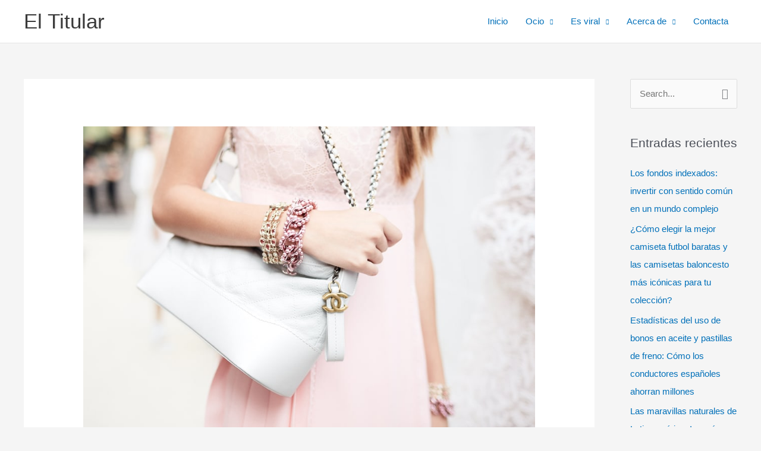

--- FILE ---
content_type: text/html; charset=utf-8
request_url: https://www.eltitular.es/tendencias-bolsos-para-la-primavera-verano-2017/
body_size: 39437
content:
<!DOCTYPE html>
<html lang="es" amp="" data-amp-auto-lightbox-disable transformed="self;v=1" i-amphtml-layout="" i-amphtml-no-boilerplate="" i-amphtml-binding>
<head><meta charset="UTF-8"><meta name="viewport" content="width=device-width"><link rel="preconnect" href="https://cdn.ampproject.org"><style amp-runtime="" i-amphtml-version="012512221826001">html{overflow-x:hidden!important}html.i-amphtml-fie{height:100%!important;width:100%!important}html:not([amp4ads]),html:not([amp4ads]) body{height:auto!important}html:not([amp4ads]) body{margin:0!important}body{-webkit-text-size-adjust:100%;-moz-text-size-adjust:100%;-ms-text-size-adjust:100%;text-size-adjust:100%}html.i-amphtml-singledoc.i-amphtml-embedded{-ms-touch-action:pan-y pinch-zoom;touch-action:pan-y pinch-zoom}html.i-amphtml-fie>body,html.i-amphtml-singledoc>body{overflow:visible!important}html.i-amphtml-fie:not(.i-amphtml-inabox)>body,html.i-amphtml-singledoc:not(.i-amphtml-inabox)>body{position:relative!important}html.i-amphtml-ios-embed-legacy>body{overflow-x:hidden!important;overflow-y:auto!important;position:absolute!important}html.i-amphtml-ios-embed{overflow-y:auto!important;position:static}#i-amphtml-wrapper{overflow-x:hidden!important;overflow-y:auto!important;position:absolute!important;top:0!important;left:0!important;right:0!important;bottom:0!important;margin:0!important;display:block!important}html.i-amphtml-ios-embed.i-amphtml-ios-overscroll,html.i-amphtml-ios-embed.i-amphtml-ios-overscroll>#i-amphtml-wrapper{-webkit-overflow-scrolling:touch!important}#i-amphtml-wrapper>body{position:relative!important;border-top:1px solid transparent!important}#i-amphtml-wrapper+body{visibility:visible}#i-amphtml-wrapper+body .i-amphtml-lightbox-element,#i-amphtml-wrapper+body[i-amphtml-lightbox]{visibility:hidden}#i-amphtml-wrapper+body[i-amphtml-lightbox] .i-amphtml-lightbox-element{visibility:visible}#i-amphtml-wrapper.i-amphtml-scroll-disabled,.i-amphtml-scroll-disabled{overflow-x:hidden!important;overflow-y:hidden!important}amp-instagram{padding:54px 0px 0px!important;background-color:#fff}amp-iframe iframe{box-sizing:border-box!important}[amp-access][amp-access-hide]{display:none}[subscriptions-dialog],body:not(.i-amphtml-subs-ready) [subscriptions-action],body:not(.i-amphtml-subs-ready) [subscriptions-section]{display:none!important}amp-experiment,amp-live-list>[update]{display:none}amp-list[resizable-children]>.i-amphtml-loading-container.amp-hidden{display:none!important}amp-list [fetch-error],amp-list[load-more] [load-more-button],amp-list[load-more] [load-more-end],amp-list[load-more] [load-more-failed],amp-list[load-more] [load-more-loading]{display:none}amp-list[diffable] div[role=list]{display:block}amp-story-page,amp-story[standalone]{min-height:1px!important;display:block!important;height:100%!important;margin:0!important;padding:0!important;overflow:hidden!important;width:100%!important}amp-story[standalone]{background-color:#000!important;position:relative!important}amp-story-page{background-color:#757575}amp-story .amp-active>div,amp-story .i-amphtml-loader-background{display:none!important}amp-story-page:not(:first-of-type):not([distance]):not([active]){transform:translateY(1000vh)!important}amp-autocomplete{position:relative!important;display:inline-block!important}amp-autocomplete>input,amp-autocomplete>textarea{padding:0.5rem;border:1px solid rgba(0,0,0,.33)}.i-amphtml-autocomplete-results,amp-autocomplete>input,amp-autocomplete>textarea{font-size:1rem;line-height:1.5rem}[amp-fx^=fly-in]{visibility:hidden}amp-script[nodom],amp-script[sandboxed]{position:fixed!important;top:0!important;width:1px!important;height:1px!important;overflow:hidden!important;visibility:hidden}
/*# sourceURL=/css/ampdoc.css*/[hidden]{display:none!important}.i-amphtml-element{display:inline-block}.i-amphtml-blurry-placeholder{transition:opacity 0.3s cubic-bezier(0.0,0.0,0.2,1)!important;pointer-events:none}[layout=nodisplay]:not(.i-amphtml-element){display:none!important}.i-amphtml-layout-fixed,[layout=fixed][width][height]:not(.i-amphtml-layout-fixed){display:inline-block;position:relative}.i-amphtml-layout-responsive,[layout=responsive][width][height]:not(.i-amphtml-layout-responsive),[width][height][heights]:not([layout]):not(.i-amphtml-layout-responsive),[width][height][sizes]:not(img):not([layout]):not(.i-amphtml-layout-responsive){display:block;position:relative}.i-amphtml-layout-intrinsic,[layout=intrinsic][width][height]:not(.i-amphtml-layout-intrinsic){display:inline-block;position:relative;max-width:100%}.i-amphtml-layout-intrinsic .i-amphtml-sizer{max-width:100%}.i-amphtml-intrinsic-sizer{max-width:100%;display:block!important}.i-amphtml-layout-container,.i-amphtml-layout-fixed-height,[layout=container],[layout=fixed-height][height]:not(.i-amphtml-layout-fixed-height){display:block;position:relative}.i-amphtml-layout-fill,.i-amphtml-layout-fill.i-amphtml-notbuilt,[layout=fill]:not(.i-amphtml-layout-fill),body noscript>*{display:block;overflow:hidden!important;position:absolute;top:0;left:0;bottom:0;right:0}body noscript>*{position:absolute!important;width:100%;height:100%;z-index:2}body noscript{display:inline!important}.i-amphtml-layout-flex-item,[layout=flex-item]:not(.i-amphtml-layout-flex-item){display:block;position:relative;-ms-flex:1 1 auto;flex:1 1 auto}.i-amphtml-layout-fluid{position:relative}.i-amphtml-layout-size-defined{overflow:hidden!important}.i-amphtml-layout-awaiting-size{position:absolute!important;top:auto!important;bottom:auto!important}i-amphtml-sizer{display:block!important}@supports (aspect-ratio:1/1){i-amphtml-sizer.i-amphtml-disable-ar{display:none!important}}.i-amphtml-blurry-placeholder,.i-amphtml-fill-content{display:block;height:0;max-height:100%;max-width:100%;min-height:100%;min-width:100%;width:0;margin:auto}.i-amphtml-layout-size-defined .i-amphtml-fill-content{position:absolute;top:0;left:0;bottom:0;right:0}.i-amphtml-replaced-content,.i-amphtml-screen-reader{padding:0!important;border:none!important}.i-amphtml-screen-reader{position:fixed!important;top:0px!important;left:0px!important;width:4px!important;height:4px!important;opacity:0!important;overflow:hidden!important;margin:0!important;display:block!important;visibility:visible!important}.i-amphtml-screen-reader~.i-amphtml-screen-reader{left:8px!important}.i-amphtml-screen-reader~.i-amphtml-screen-reader~.i-amphtml-screen-reader{left:12px!important}.i-amphtml-screen-reader~.i-amphtml-screen-reader~.i-amphtml-screen-reader~.i-amphtml-screen-reader{left:16px!important}.i-amphtml-unresolved{position:relative;overflow:hidden!important}.i-amphtml-select-disabled{-webkit-user-select:none!important;-ms-user-select:none!important;user-select:none!important}.i-amphtml-notbuilt,[layout]:not(.i-amphtml-element),[width][height][heights]:not([layout]):not(.i-amphtml-element),[width][height][sizes]:not(img):not([layout]):not(.i-amphtml-element){position:relative;overflow:hidden!important;color:transparent!important}.i-amphtml-notbuilt:not(.i-amphtml-layout-container)>*,[layout]:not([layout=container]):not(.i-amphtml-element)>*,[width][height][heights]:not([layout]):not(.i-amphtml-element)>*,[width][height][sizes]:not([layout]):not(.i-amphtml-element)>*{display:none}amp-img:not(.i-amphtml-element)[i-amphtml-ssr]>img.i-amphtml-fill-content{display:block}.i-amphtml-notbuilt:not(.i-amphtml-layout-container),[layout]:not([layout=container]):not(.i-amphtml-element),[width][height][heights]:not([layout]):not(.i-amphtml-element),[width][height][sizes]:not(img):not([layout]):not(.i-amphtml-element){color:transparent!important;line-height:0!important}.i-amphtml-ghost{visibility:hidden!important}.i-amphtml-element>[placeholder],[layout]:not(.i-amphtml-element)>[placeholder],[width][height][heights]:not([layout]):not(.i-amphtml-element)>[placeholder],[width][height][sizes]:not([layout]):not(.i-amphtml-element)>[placeholder]{display:block;line-height:normal}.i-amphtml-element>[placeholder].amp-hidden,.i-amphtml-element>[placeholder].hidden{visibility:hidden}.i-amphtml-element:not(.amp-notsupported)>[fallback],.i-amphtml-layout-container>[placeholder].amp-hidden,.i-amphtml-layout-container>[placeholder].hidden{display:none}.i-amphtml-layout-size-defined>[fallback],.i-amphtml-layout-size-defined>[placeholder]{position:absolute!important;top:0!important;left:0!important;right:0!important;bottom:0!important;z-index:1}amp-img[i-amphtml-ssr]:not(.i-amphtml-element)>[placeholder]{z-index:auto}.i-amphtml-notbuilt>[placeholder]{display:block!important}.i-amphtml-hidden-by-media-query{display:none!important}.i-amphtml-element-error{background:red!important;color:#fff!important;position:relative!important}.i-amphtml-element-error:before{content:attr(error-message)}i-amp-scroll-container,i-amphtml-scroll-container{position:absolute;top:0;left:0;right:0;bottom:0;display:block}i-amp-scroll-container.amp-active,i-amphtml-scroll-container.amp-active{overflow:auto;-webkit-overflow-scrolling:touch}.i-amphtml-loading-container{display:block!important;pointer-events:none;z-index:1}.i-amphtml-notbuilt>.i-amphtml-loading-container{display:block!important}.i-amphtml-loading-container.amp-hidden{visibility:hidden}.i-amphtml-element>[overflow]{cursor:pointer;position:relative;z-index:2;visibility:hidden;display:initial;line-height:normal}.i-amphtml-layout-size-defined>[overflow]{position:absolute}.i-amphtml-element>[overflow].amp-visible{visibility:visible}template{display:none!important}.amp-border-box,.amp-border-box *,.amp-border-box :after,.amp-border-box :before{box-sizing:border-box}amp-pixel{display:none!important}amp-analytics,amp-auto-ads,amp-story-auto-ads{position:fixed!important;top:0!important;width:1px!important;height:1px!important;overflow:hidden!important;visibility:hidden}amp-story{visibility:hidden!important}html.i-amphtml-fie>amp-analytics{position:initial!important}[visible-when-invalid]:not(.visible),form [submit-error],form [submit-success],form [submitting]{display:none}amp-accordion{display:block!important}@media (min-width:1px){:where(amp-accordion>section)>:first-child{margin:0;background-color:#efefef;padding-right:20px;border:1px solid #dfdfdf}:where(amp-accordion>section)>:last-child{margin:0}}amp-accordion>section{float:none!important}amp-accordion>section>*{float:none!important;display:block!important;overflow:hidden!important;position:relative!important}amp-accordion,amp-accordion>section{margin:0}amp-accordion:not(.i-amphtml-built)>section>:last-child{display:none!important}amp-accordion:not(.i-amphtml-built)>section[expanded]>:last-child{display:block!important}
/*# sourceURL=/css/ampshared.css*/</style><meta name="robots" content="index, follow, max-image-preview:large, max-snippet:-1, max-video-preview:-1"><meta name="description" content="Descubre las nuevas tendencias en bolsos para la primavera verano 2017, Te mostramos los diferentes tipos de bolsos para que te adelantes a la moda."><meta property="og:locale" content="es_ES"><meta property="og:type" content="article"><meta property="og:title" content="Tendencias en bolsos para la primavera verano 2017 - El Titular"><meta property="og:description" content="Descubre las nuevas tendencias en bolsos para la primavera verano 2017, Te mostramos los diferentes tipos de bolsos para que te adelantes a la moda."><meta property="og:url" content="https://www.eltitular.es/tendencias-bolsos-para-la-primavera-verano-2017/"><meta property="og:site_name" content="El Titular"><meta property="article:publisher" content="https://www.facebook.com/noticias.eltitular/?fref=ts"><meta property="article:published_time" content="2017-02-14T08:00:56+00:00"><meta property="article:modified_time" content="2017-05-13T20:05:24+00:00"><meta property="og:image" content="https://www.eltitular.es/wp-content/uploads/2017/02/Bolsos-para-la-primavera-verano-2017-portada.jpg"><meta property="og:image:width" content="900"><meta property="og:image:height" content="600"><meta property="og:image:type" content="image/jpeg"><meta name="author" content="Redacción"><meta name="twitter:card" content="summary_large_image"><meta name="twitter:creator" content="@eltitular_es"><meta name="twitter:site" content="@eltitular_es"><meta name="twitter:label1" content="Escrito por"><meta name="twitter:data1" content="Redacción"><meta name="twitter:label2" content="Tiempo de lectura"><meta name="twitter:data2" content="4 minutos"><meta name="generator" content="WordPress 6.9"><meta name="generator" content="Site Kit by Google 1.170.0"><meta name="google-adsense-platform-account" content="ca-host-pub-2644536267352236"><meta name="google-adsense-platform-domain" content="sitekit.withgoogle.com"><meta name="generator" content="Powered by WPBakery Page Builder - drag and drop page builder for WordPress."><meta name="publisuites-verify-code" content="aHR0cDovL2VsdGl0dWxhci5lcw=="><meta name="tiendalinks-verify-code"><meta name="generator" content="AMP Plugin v2.5.5; mode=standard"><meta name="msapplication-TileImage" content="https://www.eltitular.es/wp-content/uploads/2016/02/cropped-image_Logo-El-Titular-300x300.jpg"><link rel="preconnect" href="https://fonts.gstatic.com/" crossorigin=""><link rel="dns-prefetch" href="//www.eltitular.es"><link rel="dns-prefetch" href="//www.googletagmanager.com"><link rel="preload" href="https://www.eltitular.es/wp-content/plugins/js_composer/assets/fonts/vc_icons_v4/fonts/vcpb-plugin-icons.eot?f437vd#iefix" as="font" crossorigin=""><link rel="preload" href="https://www.eltitular.es/wp-content/plugins/js_composer/assets/fonts/vc_grid/vc_grid_v1.eot#iefix-9hbgac" as="font" crossorigin=""><link rel="preload" href="https://www.eltitular.es/wp-content/plugins/content-views-query-and-display-post-page/public/assets/fonts/glyphicons-halflings-regular.eot#iefix" as="font" crossorigin=""><link rel="preload" href="https://www.eltitular.es/wp-includes/fonts/dashicons.eot?99ac726223c749443b642ce33df8b800#iefix" as="font" crossorigin=""><link rel="preconnect" href="https://fonts.gstatic.com" crossorigin=""><link rel="dns-prefetch" href="https://fonts.gstatic.com"><script async="" src="https://cdn.ampproject.org/v0.mjs" type="module" crossorigin="anonymous"></script><script async nomodule src="https://cdn.ampproject.org/v0.js" crossorigin="anonymous"></script><script src="https://cdn.ampproject.org/v0/amp-analytics-0.1.mjs" async="" custom-element="amp-analytics" type="module" crossorigin="anonymous"></script><script async nomodule src="https://cdn.ampproject.org/v0/amp-analytics-0.1.js" crossorigin="anonymous" custom-element="amp-analytics"></script><script src="https://cdn.ampproject.org/v0/amp-auto-ads-0.1.mjs" async="" custom-element="amp-auto-ads" type="module" crossorigin="anonymous"></script><script async nomodule src="https://cdn.ampproject.org/v0/amp-auto-ads-0.1.js" crossorigin="anonymous" custom-element="amp-auto-ads"></script><script src="https://cdn.ampproject.org/v0/amp-bind-0.1.mjs" async="" custom-element="amp-bind" type="module" crossorigin="anonymous"></script><script async nomodule src="https://cdn.ampproject.org/v0/amp-bind-0.1.js" crossorigin="anonymous" custom-element="amp-bind"></script><script src="https://cdn.ampproject.org/v0/amp-form-0.1.mjs" async="" custom-element="amp-form" type="module" crossorigin="anonymous"></script><script async nomodule src="https://cdn.ampproject.org/v0/amp-form-0.1.js" crossorigin="anonymous" custom-element="amp-form"></script><script src="https://cdn.ampproject.org/v0/amp-mustache-0.2.mjs" async="" custom-template="amp-mustache" type="module" crossorigin="anonymous"></script><script async nomodule src="https://cdn.ampproject.org/v0/amp-mustache-0.2.js" crossorigin="anonymous" custom-template="amp-mustache"></script><link rel="icon" href="https://www.eltitular.es/wp-content/uploads/2016/02/cropped-image_Logo-El-Titular-150x150.jpg" sizes="32x32"><link rel="icon" href="https://www.eltitular.es/wp-content/uploads/2016/02/cropped-image_Logo-El-Titular-300x300.jpg" sizes="192x192"><link href="https://fonts.googleapis.com/icon?family=Material+Icons" rel="stylesheet"><style amp-custom="">amp-img:is([sizes=auto i],[sizes^="auto," i]){contain-intrinsic-size:3000px 1500px}@font-face{font-family:dashicons;src:url("https://www.eltitular.es/wp-includes/fonts/dashicons.eot?99ac726223c749443b642ce33df8b800");src:url("https://www.eltitular.es/wp-includes/fonts/dashicons.eot?99ac726223c749443b642ce33df8b800#iefix") format("embedded-opentype"),url("https://www.eltitular.es/wp-includes/fonts/dashicons.woff") format("woff"),url("https://www.eltitular.es/wp-includes/fonts/dashicons.ttf?99ac726223c749443b642ce33df8b800") format("truetype");font-weight:400;font-style:normal}@font-face{font-family:"Glyphicons Halflings";src:url("https://www.eltitular.es/wp-content/plugins/content-views-query-and-display-post-page/public/assets/fonts/glyphicons-halflings-regular.eot");src:url("https://www.eltitular.es/wp-content/plugins/content-views-query-and-display-post-page/public/assets/fonts/glyphicons-halflings-regular.eot#iefix") format("embedded-opentype"),url("https://www.eltitular.es/wp-content/plugins/content-views-query-and-display-post-page/public/assets/fonts/glyphicons-halflings-regular.woff2") format("woff2"),url("https://www.eltitular.es/wp-content/plugins/content-views-query-and-display-post-page/public/assets/fonts/glyphicons-halflings-regular.woff") format("woff"),url("https://www.eltitular.es/wp-content/plugins/content-views-query-and-display-post-page/public/assets/fonts/glyphicons-halflings-regular.ttf") format("truetype"),url("https://www.eltitular.es/wp-content/plugins/content-views-query-and-display-post-page/public/assets/fonts/glyphicons-halflings-regular.svg#glyphicons_halflingsregular") format("svg")}amp-img.amp-wp-enforced-sizes{object-fit:contain}.amp-wp-default-form-message>p{margin:1em 0;padding:.5em}.amp-wp-default-form-message[submit-success]>p.amp-wp-form-redirecting,.amp-wp-default-form-message[submitting]>p{font-style:italic}.amp-wp-default-form-message[submit-success]>p:not(.amp-wp-form-redirecting){background-color:#90ee90;border:1px solid green;color:#000}.amp-wp-default-form-message[submit-error]>p{background-color:#ffb6c1;border:1px solid red;color:#000}.amp-wp-default-form-message[submit-success]>p:empty{display:none}amp-img img,amp-img noscript{image-rendering:inherit;object-fit:inherit;object-position:inherit}body,fieldset,h1,h2,h3,h4,html,legend,li,p,pre,textarea,ul{border:0;font-size:100%;font-style:inherit;font-weight:inherit;margin:0;outline:0;padding:0;vertical-align:baseline}html{-webkit-text-size-adjust:100%;-ms-text-size-adjust:100%}body{margin:0}main,nav{display:block}a{background-color:transparent}a:active{outline:0}a,a:focus,a:hover,a:visited{text-decoration:none}strong{font-weight:700}small{font-size:80%}amp-img{border:0}svg:not(:root){overflow:hidden}pre{overflow:auto}pre{font-size:1em}button,input,textarea{color:inherit;font:inherit;margin:0}button{overflow:visible}button{text-transform:none}button,html input[type=button],input[type=reset],input[type=submit]{-webkit-appearance:button;cursor:pointer}button[disabled],html input[disabled]{cursor:default}button::-moz-focus-inner,input::-moz-focus-inner{border:0;padding:0}input{line-height:normal}input[type=checkbox],input[type=radio]{box-sizing:border-box;padding:0}input[type=number]::-webkit-inner-spin-button,input[type=number]::-webkit-outer-spin-button{height:auto}input[type=search]{-webkit-appearance:textfield;box-sizing:content-box}#comments .submit{padding:10px 15px;border-radius:2px;line-height:1.8571428571429;border:0}input[type=search]::-webkit-search-cancel-button,input[type=search]::-webkit-search-decoration{-webkit-appearance:none}fieldset{border:1px solid var(--ast-border-color);margin:0 0;padding:.35em .625em .75em}legend{border:0;padding:0}fieldset legend{margin-bottom:1.5em;padding:0 .5em}textarea{overflow:auto}.ast-container{max-width:100%}.ast-container{margin-left:auto;margin-right:auto;padding-left:20px;padding-right:20px}.ast-container::after{content:"";display:table;clear:both}.ast-col-lg-12,.ast-col-lg-4,.ast-col-md-4,.ast-col-sm-12,.ast-col-xs-12{position:relative;min-height:1px;padding-left:20px;padding-right:20px}.ast-col-xs-12{float:left}.ast-col-xs-12{width:100%}@media (min-width:544px){.ast-col-sm-12{float:left}.ast-col-sm-12{width:100%}}@media (min-width:768px){.ast-col-md-4{float:left}.ast-col-md-4{width:33.3333333333%}}@media (min-width:992px){.ast-col-lg-12,.ast-col-lg-4{float:left}.ast-col-lg-4{width:33.3333333333%}.ast-col-lg-12{width:100%}}.ast-row{margin-left:-20px;margin-right:-20px}.ast-row::after{content:"";display:table;clear:both}h1,h2,h3,h4{clear:both}.entry-content :where(h1),h1{color:#808285;font-size:2em;line-height:1.2}.entry-content :where(h2),h2{color:#808285;font-size:1.7em;line-height:1.3}.entry-content :where(h3),h3{color:#808285;font-size:1.5em;line-height:1.4}.entry-content :where(h4),h4{color:#808285;line-height:1.5;font-size:1.3em}.entry-content :where(h5){color:#808285;line-height:1.6;font-size:1.2em}.entry-content :where(h6){color:#808285;line-height:1.7;font-size:1.1em}html{box-sizing:border-box}*,:after,:before{box-sizing:inherit}body{color:#808285;background:#fff;font-style:normal}ul{margin:0 0 1.5em 3em}ul{list-style:disc}li>ul{margin-bottom:0;margin-left:1.5em}strong{font-weight:700}em{font-style:italic}pre{background:var(--ast-code-block-background);font-family:"Courier 10 Pitch",Courier,monospace;margin-bottom:1.6em;overflow:auto;max-width:100%;padding:1.6em}amp-img{height:auto;max-width:100%}button,input,textarea{color:#808285;font-weight:400;font-size:100%;margin:0;vertical-align:baseline}button,input{line-height:normal}ins{background:0 0;text-decoration:none}button,input[type=button],input[type=reset],input[type=submit]{border:1px solid;border-color:var(--ast-border-color);border-radius:2px;background:#e6e6e6;padding:.6em 1em .4em;color:#fff}button:focus,button:hover,input[type=button]:focus,input[type=button]:hover,input[type=reset]:focus,input[type=reset]:hover,input[type=submit]:focus,input[type=submit]:hover{color:#fff;border-color:var(--ast-border-color)}button:active,button:focus,input[type=button]:active,input[type=button]:focus,input[type=reset]:active,input[type=reset]:focus,input[type=submit]:active,input[type=submit]:focus{border-color:var(--ast-border-color);outline:0}input[type=email],input[type=password],input[type=search],input[type=tel],input[type=text],input[type=url],textarea{color:#666;border:1px solid var(--ast-border-color);border-radius:2px;-webkit-appearance:none}input[type=email]:focus,input[type=password]:focus,input[type=search]:focus,input[type=tel]:focus,input[type=text]:focus,input[type=url]:focus,textarea:focus{color:#111}textarea{padding-left:3px;width:100%}a{color:#4169e1}a:focus,a:hover{color:#191970}a:focus{outline:thin dotted}a:hover{outline:0}.screen-reader-text{border:0;clip:rect(1px,1px,1px,1px);height:1px;margin:-1px;overflow:hidden;padding:0;position:absolute;width:1px}.screen-reader-text:not(#_#_#_#_#_#_#_){word-wrap:normal}.screen-reader-text:focus{background-color:#f1f1f1;border-radius:2px;box-shadow:0 0 2px 2px rgba(0,0,0,.6);color:#21759b;display:block;font-size:12.25px;font-size:.875rem;height:auto;left:5px;line-height:normal;padding:15px 23px 14px;text-decoration:none;top:5px;width:auto;z-index:100000}.screen-reader-text:focus:not(#_#_#_#_#_#_#_){clip:auto}.alignleft{display:inline;float:left;margin-right:1.5em}.alignright{display:inline;float:right;margin-left:1.5em}#primary:after,#primary:before,#secondary:after,#secondary:before,.ast-container:after,.ast-container:before,.ast-row:after,.ast-row:before,.clear:after,.clear:before,.sidebar-main:after,.sidebar-main:before,.site-content:after,.site-content:before,.site-footer:after,.site-footer:before,.site-header:after,.site-header:before,.site-main:after,.site-main:before{content:"";display:table}#primary:after,#secondary:after,.ast-container:after,.ast-row:after,.clear:after,.sidebar-main:after,.site-content:after,.site-footer:after,.site-header:after,.site-main:after{clear:both}::selection{color:#fff;background:#0274be}body{-webkit-font-smoothing:antialiased;-moz-osx-font-smoothing:grayscale}body:not(.logged-in){position:relative}#page{position:relative}a,a:focus{text-decoration:none}.secondary a *,.site-footer a *,.site-header a *,a{transition:all .2s linear}amp-img{vertical-align:middle}.entry-content :where(h1,h2,h3,h4,h5,h6){margin-bottom:20px}p{margin-bottom:1.75em}input[type=button],input[type=submit]{border-radius:0;padding:18px 30px;border:0;box-shadow:none;text-shadow:none}input[type=button]:hover,input[type=submit]:hover{box-shadow:none}input[type=button]:active,input[type=button]:focus,input[type=submit]:active,input[type=submit]:focus{box-shadow:none}.site-title{font-weight:400}.site-title{margin-bottom:0}.site-title a,.site-title:focus a,.site-title:hover a{transition:all .2s linear}.site-title a,.site-title a:focus,.site-title a:hover,.site-title a:visited{color:#222}.search-form .search-field{outline:0}.site .skip-link{background-color:#f1f1f1;box-shadow:0 0 1px 1px rgba(0,0,0,.2);color:#21759b;display:block;font-family:Montserrat,"Helvetica Neue",sans-serif;font-size:14px;font-weight:700;left:-9999em;outline:0;padding:15px 23px 14px;text-decoration:none;text-transform:none;top:-9999em}.site .skip-link:focus{clip:auto;height:auto;left:6px;top:7px;width:auto;z-index:100000;outline:thin dotted}input{line-height:1}.ast-custom-button,body,button,input[type=button],input[type=submit],textarea{line-height:1.8571428571429}.site-title a{line-height:1.2}.ast-single-post .entry-title,.ast-single-post .entry-title a{line-height:1.2}.entry-title,.entry-title a{font-weight:var(--ast-blog-title-font-weight,normal)}body{background-color:#fff}#page{display:block}#primary,#secondary{display:block;position:relative;float:left;width:100%}#primary{margin:4em 0}.ast-separate-container{background-color:#f5f5f5}.ast-separate-container #primary{padding:4em 0;margin:0;border:0}.ast-separate-container .site-main>.ast-row{margin-left:0;margin-right:0}.ast-separate-container .ast-article-single:not(.ast-related-post){background-color:#fff}.ast-separate-container .ast-article-single{border-bottom:1px solid var(--ast-border-color);margin:0;padding:5.34em 6.67em}.ast-separate-container .ast-article-single{border-bottom:0}@media (max-width:1200px){.ast-separate-container .ast-article-single{margin:0;padding:3.34em 2.4em}}@media (min-width:993px){.ast-separate-container #primary,.ast-separate-container.ast-right-sidebar #primary{margin:4em 0;padding:0}.ast-right-sidebar #primary{padding-right:60px}}@media (max-width:992px){.ast-separate-container #primary,.ast-separate-container.ast-right-sidebar #primary{padding-left:0;padding-right:0}.ast-right-sidebar #primary{padding-right:30px}}.main-navigation{height:100%;-js-display:inline-flex;display:inline-flex}.main-navigation ul{list-style:none;margin:0;padding-left:0;position:relative}.main-header-menu .menu-link,.main-header-menu>a{text-decoration:none;padding:0 1em;display:inline-block;transition:all .2s linear}.main-header-menu .menu-item{position:relative}.main-header-menu .menu-item:focus-within>.sub-menu,.main-header-menu .menu-item:hover>.sub-menu{right:auto;left:0;visibility:visible}.main-header-menu .sub-menu{width:240px;background:#fff;left:-999em;position:absolute;top:100%;z-index:99999;visibility:hidden}@media (min-width:769px){.main-header-menu .sub-menu .menu-item:focus-within>.sub-menu,.main-header-menu .sub-menu .menu-item:hover>.sub-menu{left:100%;right:auto}}.main-header-menu .sub-menu .menu-link{padding:.9em 1em;display:block;word-wrap:break-word}.main-header-menu .sub-menu .menu-item:not(.menu-item-has-children) .menu-link .icon-arrow:first-of-type{display:none}#ast-desktop-header .main-header-menu .sub-menu .menu-item.menu-item-has-children>.menu-link .icon-arrow{display:none}.main-header-menu .sub-menu .sub-menu{top:0}.submenu-with-border .sub-menu{border-width:1px;border-style:solid}.submenu-with-border .sub-menu .menu-link{border-width:0 0 1px;border-style:solid}.submenu-with-border .sub-menu .sub-menu{top:-2px}.ast-desktop .submenu-with-border .sub-menu>.menu-item:last-child>.menu-link{border-bottom-style:none}.ast-button-wrap{display:inline-block}.ast-button-wrap button{box-shadow:none;border:none}.ast-button-wrap .menu-toggle{padding:0;width:2.2em;height:2.1em;font-size:1.5em;font-weight:400;border-radius:2px;border-radius:2px;-webkit-font-smoothing:antialiased;-moz-osx-font-smoothing:grayscale;vertical-align:middle;line-height:1.8571428571429}.ast-button-wrap .menu-toggle.main-header-menu-toggle{padding:0 .5em;width:auto;text-align:center}.ast-button-wrap .menu-toggle:focus{outline:thin dotted}.header-main-layout-1 .ast-main-header-bar-alignment{margin-left:auto}.site-navigation{height:100%}.site-header .menu-link *{transition:none}.ast-icon.icon-arrow svg{height:.6em;width:.6em;position:relative;margin-left:10px}.site-main .post-navigation{margin:0 0 1.5em;overflow:hidden}.post-navigation .nav-previous{position:relative;text-align:left}.post-navigation .nav-next{grid-column-start:2;text-align:right}.ast-icon svg:not([fill]){fill:currentColor}.post-navigation a{background:0 0;font-size:1.06666rem;font-size:1rem;padding:0 var(--ast-post-nav-space,1.5em);height:2.33333em;line-height:calc(2.33333em - 3px)}.hentry{margin:0 0 1.5em}.entry-content>:last-child{margin-bottom:0}body{overflow-x:hidden}.widget-title{font-weight:400;margin-bottom:1em;line-height:1.5}.widget{margin:0 0 2.8em 0}.widget:last-child{margin-bottom:0}.widget ul{margin:0;list-style-type:none}#secondary .wp-block-search__input{line-height:1}#secondary .wp-block-search__button{padding:.7em 1em}.widget_search .search-form{position:relative;padding:0;background:initial;color:inherit}.widget_search .search-form>label{position:relative}.widget_search .search-form button{position:absolute;top:0;right:15px;border:none;padding:0;cursor:pointer;background:0 0}.widget_search .search-form input[type=submit],.widget_search .search-form input[type=submit]:focus,.widget_search .search-form input[type=submit]:hover{padding:13px 20px;border-radius:2px;border:none;top:0;right:0;position:absolute;color:transparent;background:0 0;max-width:45px;z-index:2}.widget_search .search-form .search-field{background:var(--ast-widget-bg-color);border-width:1px;border-color:var(--ast-border-color);border-radius:2px}.widget_search .search-field,.widget_search .search-field:focus{width:100%;padding:12px 45px 12px 15px}.widget_tag_cloud .tagcloud{margin-top:10px;display:inline-block}.widget_tag_cloud .tagcloud a{border:1px solid var(--ast-border-color);padding:.5em .9em;display:inline-block;margin-bottom:4px;font-size:14px;margin-right:4px;line-height:1.5;transition:all .2s linear}.ast-builder-grid-row{display:grid;grid-template-columns:auto auto;align-items:center;grid-column-gap:20px;overflow-wrap:anywhere}.ast-builder-grid-row>.site-header-section{flex-wrap:nowrap}.ast-builder-footer-grid-columns{grid-column-gap:50px}.ast-builder-layout-element{align-items:center}.site-header-section{height:100%;min-height:0;align-items:center}.site-header-section>*{padding:0 10px}.site-header-section>div:first-child{padding-left:0}.site-header-section>div:last-child{padding-right:0}.site-header-section .ast-builder-menu{align-items:center}.ast-grid-right-section{justify-content:flex-end}.ast-grid-right-section .ast-site-identity>:first-child{text-align:right}.ast-logo-title-inline .ast-site-identity{padding:1em 0;-js-display:inline-flex;display:inline-flex;vertical-align:middle;align-items:center;transition:all .2s linear}.ahfb-svg-iconset{-js-display:inline-flex;display:inline-flex;align-self:center}.ahfb-svg-iconset svg{width:17px;height:17px;transition:none}.ahfb-svg-iconset svg>*{transition:none}.ast-footer-copyright p{margin-bottom:0}.ast-builder-grid-row-container{display:grid;align-content:center}.main-header-bar .main-header-bar-navigation{height:100%}.ast-nav-menu .sub-menu{line-height:1.45}.ast-builder-menu .main-navigation{padding:0}.ast-builder-menu .main-navigation>ul{align-self:center}.ast-footer-copyright,.site-footer-focus-item{width:100%}.site-footer-section{justify-content:center}.site-footer-section>*{margin-bottom:10px}.site-footer-section>:last-child{margin-bottom:0}.site-primary-footer-wrap{padding-top:45px;padding-bottom:45px}.site-below-footer-wrap{padding-top:20px;padding-bottom:20px}.ast-hfb-header .menu-toggle.toggled .ast-mobile-svg{display:none}.ast-hfb-header .menu-toggle.toggled .ast-close-svg{display:block}.menu-toggle .ast-close-svg{display:none}.ast-mobile-header-wrap .menu-toggle .mobile-menu-toggle-icon{-js-display:inline-flex;display:inline-flex;align-self:center}.ast-mobile-header-wrap .ast-button-wrap .menu-toggle.main-header-menu-toggle{-js-display:flex;display:flex;align-items:center;width:auto;height:auto}.menu-toggle .mobile-menu-toggle-icon{-js-display:inline-flex;display:inline-flex;align-self:center}.ast-button-wrap .menu-toggle.main-header-menu-toggle{padding:.5em;align-items:center;-js-display:flex;display:flex}.site-header{z-index:99;position:relative}.main-header-bar-wrap{position:relative}.main-header-bar{background-color:#fff;border-bottom-color:var(--ast-border-color);border-bottom-style:solid}.main-header-bar{margin-left:auto;margin-right:auto}.ast-desktop .main-header-menu.ast-menu-shadow .sub-menu{box-shadow:0 4px 10px -2px rgba(0,0,0,.1)}.site-branding{line-height:1;align-self:center}.ast-menu-toggle{display:none;background:0 0;color:inherit;border-style:dotted;border-color:transparent}.ast-menu-toggle:focus,.ast-menu-toggle:hover{background:0 0;border-color:inherit;color:inherit}.ast-menu-toggle:focus{outline:thin dotted}.ast-main-header-nav-open .main-header-bar{padding-bottom:0}.main-header-bar{z-index:4;position:relative}.main-header-bar .main-header-bar-navigation:empty{padding:0}.main-header-bar .main-header-bar-navigation .sub-menu{line-height:1.45}.main-header-bar .main-header-bar-navigation .menu-item-has-children>.menu-link:after{line-height:normal}.ast-site-identity{padding:1em 0}.ast-desktop .main-header-menu>.menu-item .sub-menu:before{position:absolute;content:"";top:0;left:0;width:100%;transform:translateY(-100%)}input[type=email],input[type=number],input[type=password],input[type=reset],input[type=search],input[type=tel],input[type=text],input[type=url],textarea{color:#666;padding:.75em;height:auto;border-width:1px;border-style:solid;border-color:var(--ast-border-color);border-radius:2px;background:var(--ast-comment-inputs-background);box-shadow:none;box-sizing:border-box;transition:all .2s linear}input[type=email]:focus,input[type=password]:focus,input[type=reset]:focus,input[type=search]:focus,input[type=tel]:focus,input[type=text]:focus,input[type=url]:focus,textarea:focus{background-color:#fff;border-color:var(--ast-border-color);box-shadow:none}input[type=button],input[type=button]:focus,input[type=button]:hover,input[type=reset],input[type=reset]:focus,input[type=reset]:hover,input[type=submit],input[type=submit]:focus,input[type=submit]:hover{box-shadow:none}textarea{width:100%}input[type=search]:focus{outline:thin dotted}input[type=range]{-webkit-appearance:none;width:100%;margin:5.7px 0;padding:0;border:none}input[type=range]:focus{outline:0}input[type=range]::-webkit-slider-runnable-track{width:100%;height:8.6px;cursor:pointer;box-shadow:2.6px 2.6px .4px #ccc,0 0 2.6px #d9d9d9;background:rgba(255,255,255,.2);border-radius:13.6px;border:0 solid #fff}input[type=range]::-webkit-slider-thumb{box-shadow:0 0 0 rgba(255,221,0,.37),0 0 0 rgba(255,224,26,.37);border:7.9px solid #0274be;height:20px;width:20px;border-radius:50px;background:#0274be;cursor:pointer;-webkit-appearance:none;margin-top:-5.7px}input[type=range]:focus::-webkit-slider-runnable-track{background:rgba(255,255,255,.2)}input[type=range]::-moz-range-track{width:100%;height:8.6px;cursor:pointer;box-shadow:2.6px 2.6px .4px #ccc,0 0 2.6px #d9d9d9;background:rgba(255,255,255,.2);border-radius:13.6px;border:0 solid #fff}input[type=range]::-moz-range-thumb{box-shadow:0 0 0 rgba(255,221,0,.37),0 0 0 rgba(255,224,26,.37);border:7.9px solid #0274be;height:20px;width:20px;border-radius:50px;background:#0274be;cursor:pointer}input[type=range]::-ms-track{width:100%;height:8.6px;cursor:pointer;background:0 0;border-color:transparent;color:transparent}input[type=range]::-ms-fill-lower{background:rgba(199,199,199,.2);border:0 solid #fff;border-radius:27.2px;box-shadow:2.6px 2.6px .4px #ccc,0 0 2.6px #d9d9d9}input[type=range]::-ms-fill-upper{background:rgba(255,255,255,.2);border:0 solid #fff;border-radius:27.2px;box-shadow:2.6px 2.6px .4px #ccc,0 0 2.6px #d9d9d9}input[type=range]::-ms-thumb{box-shadow:0 0 0 rgba(255,221,0,.37),0 0 0 rgba(255,224,26,.37);border:7.9px solid #0274be;height:20px;height:8.6px;width:20px;border-radius:50px;background:#0274be;cursor:pointer}input[type=range]:focus::-ms-fill-lower{background:rgba(255,255,255,.2)}input[type=range]:focus::-ms-fill-upper{background:rgba(255,255,255,.2)}input[type=color]{border:none;width:100px;padding:0;height:30px;cursor:pointer}input[type=color]::-webkit-color-swatch-wrapper{padding:0;border:none}input[type=color]::-webkit-color-swatch{border:none}.entry-header{margin-bottom:1.2em;word-wrap:break-word}.entry-content{word-wrap:break-word}.entry-content p{margin-bottom:1.6em}.entry-content::after{display:table;clear:both;content:""}.entry-title{margin-bottom:.2em}.single .entry-header{margin-bottom:2em}.single .post-navigation{margin:0;padding:2em 0 0;border-top:1px solid var(--ast-single-post-border,var(--ast-border-color))}@media (max-width:768px){.single .post-navigation{padding-top:1.5em}}.single .post-navigation a{margin:2px;display:inline-block;color:#000}.single .post-navigation a p{white-space:nowrap;text-overflow:ellipsis;overflow:hidden}@media (min-width:421px){.single .post-navigation .nav-links{-js-display:flex;display:flex;width:100%}.single .post-navigation .nav-links:not(:has(.nav-previous)){justify-content:flex-end}.single .post-navigation .nav-links .nav-previous+.nav-next{width:50%}.single .post-navigation .nav-next,.single .post-navigation .nav-previous{width:50%}}@media (max-width:420px){.single .post-navigation .ast-left-arrow,.single .post-navigation .ast-right-arrow{display:none}.single .post-navigation .nav-links:not(:has(.nav-previous)){justify-content:flex-end}.single .post-navigation .nav-next,.single .post-navigation .nav-previous{width:50%}.single .post-navigation .nav-next a,.single .post-navigation .nav-previous a{max-width:95%;width:100%}.single .post-navigation .nav-previous{margin-bottom:1em}}.single .entry-header .post-thumb{margin-bottom:2em}.single .entry-header .post-thumb amp-img{margin-top:0;margin-bottom:0}.ast-separate-container .post-navigation{border-top:0;padding-left:var(--ast-post-nav-space,3.33333em);padding-right:var(--ast-post-nav-space,3.33333em)}@media (max-width:420px){.ast-separate-container .post-navigation{padding-left:0;padding-right:0}}@media (max-width:768px){.ast-separate-container .entry-header{margin-bottom:1em}}.ast-flex{-js-display:flex;display:flex;flex-wrap:wrap}.ast-inline-flex{-js-display:inline-flex;display:inline-flex;align-items:center;flex-wrap:wrap;align-content:center}.ast-flex-grow-1{flex-grow:1}:root{--ast-post-nav-space:0;--ast-container-default-xlg-padding:6.67em;--ast-container-default-lg-padding:5.67em;--ast-container-default-slg-padding:4.34em;--ast-container-default-md-padding:3.34em;--ast-container-default-sm-padding:6.67em;--ast-container-default-xs-padding:2.4em;--ast-container-default-xxs-padding:1.4em;--ast-code-block-background:#eee;--ast-comment-inputs-background:#fafafa;--ast-normal-container-width:1200px;--ast-narrow-container-width:750px;--ast-blog-title-font-weight:normal;--ast-blog-meta-weight:inherit;--ast-global-color-primary:var(--ast-global-color-5);--ast-global-color-secondary:var(--ast-global-color-4);--ast-global-color-alternate-background:var(--ast-global-color-7);--ast-global-color-subtle-background:var(--ast-global-color-6);--ast-bg-style-guide:var(--ast-global-color-secondary,--ast-global-color-5);--ast-shadow-style-guide:0px 0px 4px 0 rgba(0,0,0,.34);--ast-global-dark-bg-style:#fff;--ast-global-dark-lfs:#fbfbfb;--ast-widget-bg-color:#fafafa;--ast-wc-container-head-bg-color:#fbfbfb;--ast-title-layout-bg:#eee;--ast-search-border-color:#e7e7e7;--ast-lifter-hover-bg:#e6e6e6;--ast-gallery-block-color:#000;--srfm-color-input-label:var(--ast-global-color-2)}html{font-size:93.75%}a{color:var(--ast-global-color-0)}a:hover,a:focus{color:var(--ast-global-color-1)}body,button,input,textarea,.ast-custom-button{font-family:-apple-system,BlinkMacSystemFont,Segoe UI,Roboto,Oxygen-Sans,Ubuntu,Cantarell,Helvetica Neue,sans-serif;font-weight:inherit;font-size:15px;font-size:1rem;line-height:var(--ast-body-line-height,1.65em)}.ast-site-identity .site-title a{color:var(--ast-global-color-2)}.site-title{font-size:35px;font-size:2.3333333333333rem;display:block}.entry-title{font-size:26px;font-size:1.7333333333333rem}h1,.entry-content :where(h1){font-size:40px;font-size:2.6666666666667rem;line-height:1.4em}h2,.entry-content :where(h2){font-size:32px;font-size:2.1333333333333rem;line-height:1.3em}h3,.entry-content :where(h3){font-size:26px;font-size:1.7333333333333rem;line-height:1.3em}h4,.entry-content :where(h4){font-size:24px;font-size:1.6rem;line-height:1.2em}.entry-content :where(h5){font-size:20px;font-size:1.3333333333333rem;line-height:1.2em}.entry-content :where(h6){font-size:16px;font-size:1.0666666666667rem;line-height:1.25em}::selection{background-color:var(--ast-global-color-0);color:#fff}body,h1,h2,h3,h4,.entry-title a,.entry-content :where(h1,h2,h3,h4,h5,h6){color:var(--ast-global-color-3)}.tagcloud a:hover,.tagcloud a:focus{color:#fff;border-color:var(--ast-global-color-0);background-color:var(--ast-global-color-0)}input:focus,input[type="text"]:focus,input[type="email"]:focus,input[type="url"]:focus,input[type="password"]:focus,input[type="reset"]:focus,input[type="search"]:focus,textarea:focus{border-color:var(--ast-global-color-0)}input[type="radio"]:checked,input[type=reset],input[type="checkbox"]:checked,input[type="checkbox"]:hover:checked,input[type="checkbox"]:focus:checked,input[type=range]::-webkit-slider-thumb{border-color:var(--ast-global-color-0);background-color:var(--ast-global-color-0);box-shadow:none}.single .nav-links .nav-previous,.single .nav-links .nav-next{color:var(--ast-global-color-0)}.entry-meta,.entry-meta *{line-height:1.45;color:var(--ast-global-color-0)}.entry-meta a:not(.ast-button):hover,.entry-meta a:not(.ast-button):hover *,.entry-meta a:not(.ast-button):focus,.entry-meta a:not(.ast-button):focus *,.post-navigation a:hover{color:var(--ast-global-color-1)}.single .post-navigation a{color:var(--ast-global-color-0)}.search-form input.search-field:focus{outline:none}.widget-title{font-size:21px;font-size:1.4rem;color:var(--ast-global-color-3)}#secondary,#secondary button,#secondary input,#secondary textarea{font-size:15px;font-size:1rem}a:focus-visible,.ast-menu-toggle:focus-visible,.site .skip-link:focus-visible,.ast-builder-button-wrap:has(.ast-custom-button-link:focus),.ast-builder-button-wrap .ast-custom-button-link:focus{outline-style:dotted;outline-color:inherit;outline-width:thin}input:focus,input[type="text"]:focus,input[type="email"]:focus,input[type="url"]:focus,input[type="password"]:focus,input[type="reset"]:focus,input[type="search"]:focus,input[type="number"]:focus,textarea:focus,.wp-block-search__input:focus,[data-section="section-header-mobile-trigger"] .ast-button-wrap .ast-mobile-menu-trigger-minimal:focus{border-style:dotted;border-color:inherit;border-width:thin}input{outline:none}#secondary{margin:4em 0 2.5em;word-break:break-word;line-height:2}#secondary li{margin-bottom:.25em}#secondary li:last-child{margin-bottom:0}@media (min-width: 993px){.ast-right-sidebar #secondary{padding-left:60px}}@media (max-width: 993px){.ast-right-sidebar #secondary{padding-left:30px}}@media (max-width:921.9px){#ast-desktop-header{display:none}}@media (min-width:922px){#ast-mobile-header{display:none}}@media ( max-width: 420px ){.single .nav-links .nav-previous,.single .nav-links .nav-next{width:100%;text-align:center}}@media (max-width:921px){.ast-separate-container .ast-article-single{padding:1.5em 2.14em}}@media (max-width:921px){#secondary.secondary{padding-top:0}.ast-separate-container.ast-right-sidebar #secondary{padding-left:1em;padding-right:1em}}@media (max-width:921px){.ast-right-sidebar #primary{padding-right:0}.ast-right-sidebar #secondary{padding-left:0}}@media (min-width:922px){.ast-separate-container.ast-right-sidebar #primary{border:0}}@media (min-width:922px){.ast-right-sidebar #primary{border-right:1px solid var(--ast-border-color)}.ast-right-sidebar #secondary{border-left:1px solid var(--ast-border-color);margin-left:-1px}.ast-separate-container.ast-right-sidebar #secondary{border:0;margin-left:auto;margin-right:auto}}.menu-toggle,button,.ast-custom-button,input#submit,input[type="button"],input[type="submit"],input[type="reset"]{border-style:solid;border-top-width:0;border-right-width:0;border-left-width:0;border-bottom-width:0;color:#fff;border-color:var(--ast-global-color-0);background-color:var(--ast-global-color-0);padding-top:10px;padding-right:40px;padding-bottom:10px;padding-left:40px;font-family:inherit;font-weight:inherit;line-height:1em}button:focus,.menu-toggle:hover,button:hover,.ast-custom-button:hover,input[type=reset]:hover,input[type=reset]:focus,input#submit:hover,input#submit:focus,input[type="button"]:hover,input[type="button"]:focus,input[type="submit"]:hover,input[type="submit"]:focus{color:#fff;background-color:var(--ast-global-color-1);border-color:var(--ast-global-color-1)}@media (max-width:921px){.ast-separate-container .comment-respond{padding:2em 2.14em}}@media (min-width:544px){.ast-container{max-width:100%}}@media (max-width:544px){.ast-separate-container .ast-article-single{padding:1.5em 1em}.ast-separate-container #content .ast-container{padding-left:.54em;padding-right:.54em}.ast-separate-container #secondary{padding-top:0}}@media (max-width:921px){.site-title{display:block}h1,.entry-content :where(h1){font-size:30px}h2,.entry-content :where(h2){font-size:25px}h3,.entry-content :where(h3){font-size:20px}}@media (max-width:544px){.site-title{display:block}h1,.entry-content :where(h1){font-size:30px}h2,.entry-content :where(h2){font-size:25px}h3,.entry-content :where(h3){font-size:20px}}@media (max-width:921px){html{font-size:85.5%}}@media (max-width:544px){html{font-size:85.5%}}@media (min-width:922px){.ast-container{max-width:1240px}}.site .comments-area{padding-bottom:3em}[data-section*="section-fb-button-"] .menu-link{display:none}.footer-widget-area[data-section^="section-fb-html-"] .ast-builder-html-element{text-align:center}:root{--ast-global-color-0:#0170b9;--ast-global-color-1:#3a3a3a;--ast-global-color-2:#3a3a3a;--ast-global-color-3:#4b4f58;--ast-global-color-4:#f5f5f5;--ast-global-color-5:#fff;--ast-global-color-6:#e5e5e5;--ast-global-color-7:#424242;--ast-global-color-8:#000}:root{--ast-border-color:#ddd}.ast-container > .ast-terms-link{position:relative;display:block}header.entry-header{text-align:left}header.entry-header > *:not(:last-child){margin-bottom:10px}@media (max-width:921px){header.entry-header{text-align:left}}@media (max-width:544px){header.entry-header{text-align:left}}h1,h2,h3,h4,.entry-content :where(h1,h2,h3,h4,h5,h6){color:var(--ast-global-color-2)}.ast-builder-layout-element[data-section="title_tagline"]{display:flex}.ast-builder-menu-1{font-family:inherit;font-weight:inherit}.ast-builder-menu-1 .sub-menu{border-top-width:2px;border-bottom-width:0;border-right-width:0;border-left-width:0;border-color:var(--ast-global-color-0);border-style:solid}.ast-builder-menu-1 .sub-menu .sub-menu{top:-2px}.ast-builder-menu-1 .main-header-menu > .menu-item > .sub-menu{margin-top:0}.ast-desktop .ast-builder-menu-1 .main-header-menu > .menu-item > .sub-menu:before{height:calc(0px + 2px + 5px)}.ast-desktop .ast-builder-menu-1 .menu-item .sub-menu .menu-link{border-style:none}@media (max-width:921px){.ast-builder-menu-1 .menu-item-has-children > .menu-link:after{content:unset}.ast-builder-menu-1 .main-header-menu > .menu-item > .sub-menu{margin-top:0}}@media (max-width:544px){.ast-builder-menu-1 .main-header-menu > .menu-item > .sub-menu{margin-top:0}}.ast-builder-menu-1{display:flex}.site-below-footer-wrap{padding-top:20px;padding-bottom:20px}.site-below-footer-wrap[data-section="section-below-footer-builder"]{background-color:#eee;background-image:none;min-height:80px;border-style:solid;border-width:0px;border-top-width:1px;border-top-color:var(--ast-global-color-subtle-background,--ast-global-color-6)}.site-below-footer-wrap[data-section="section-below-footer-builder"] .ast-builder-grid-row{max-width:1200px;min-height:80px;margin-left:auto;margin-right:auto}.site-below-footer-wrap[data-section="section-below-footer-builder"] .ast-builder-grid-row,.site-below-footer-wrap[data-section="section-below-footer-builder"] .site-footer-section{align-items:flex-start}.ast-builder-grid-row-3-equal .ast-builder-grid-row{grid-template-columns:repeat(3,1fr)}@media (max-width:921px){.site-below-footer-wrap[data-section="section-below-footer-builder"].ast-footer-row-tablet-stack .site-footer-section{display:block;margin-bottom:10px}.ast-builder-grid-row-container.ast-builder-grid-row-tablet-3-equal .ast-builder-grid-row{grid-template-columns:repeat(3,1fr)}}@media (max-width:544px){.site-below-footer-wrap[data-section="section-below-footer-builder"].ast-footer-row-mobile-stack .site-footer-section{display:block;margin-bottom:10px}.ast-builder-grid-row-container.ast-builder-grid-row-mobile-full .ast-builder-grid-row{grid-template-columns:1fr}}.site-below-footer-wrap[data-section="section-below-footer-builder"]{display:grid}.ast-builder-html-element p:first-child{margin-top:0}.ast-builder-html-element p:last-child{margin-bottom:0}.footer-widget-area[data-section="section-fb-html-2"]{display:block}.footer-widget-area[data-section="section-fb-html-2"] .ast-builder-html-element{text-align:center}@media (max-width:921px){.footer-widget-area[data-section="section-fb-html-2"] .ast-builder-html-element{text-align:center}}@media (max-width:544px){.footer-widget-area[data-section="section-fb-html-2"] .ast-builder-html-element{text-align:center}}.ast-footer-button-1[data-section="section-fb-button-1"]{display:flex}.ast-footer-button-1[data-section="section-fb-button-1"]{justify-content:center}@media (max-width:921px){.ast-footer-button-1[data-section="section-fb-button-1"]{justify-content:center}}@media (max-width:544px){.ast-footer-button-1[data-section="section-fb-button-1"]{justify-content:center}}.ast-footer-copyright{text-align:center}.ast-footer-copyright.site-footer-focus-item{color:#3a3a3a}@media (max-width:921px){.ast-footer-copyright{text-align:center}}@media (max-width:544px){.ast-footer-copyright{text-align:center}}.ast-footer-copyright.ast-builder-layout-element{display:flex}.site-primary-footer-wrap{padding-top:45px;padding-bottom:45px}.site-primary-footer-wrap[data-section="section-primary-footer-builder"]{background-color:#f9f9f9;border-style:solid;border-width:0px;border-top-width:1px;border-top-color:var(--ast-global-color-subtle-background,--ast-global-color-7)}.site-primary-footer-wrap[data-section="section-primary-footer-builder"] .ast-builder-grid-row{max-width:1200px;margin-left:auto;margin-right:auto}.site-primary-footer-wrap[data-section="section-primary-footer-builder"] .ast-builder-grid-row,.site-primary-footer-wrap[data-section="section-primary-footer-builder"] .site-footer-section{align-items:flex-start}.ast-builder-grid-row-3-equal .ast-builder-grid-row{grid-template-columns:repeat(3,1fr)}@media (max-width:921px){.site-primary-footer-wrap[data-section="section-primary-footer-builder"].ast-footer-row-tablet-stack .site-footer-section{display:block;margin-bottom:10px}.ast-builder-grid-row-container.ast-builder-grid-row-tablet-3-equal .ast-builder-grid-row{grid-template-columns:repeat(3,1fr)}}@media (max-width:544px){.site-primary-footer-wrap[data-section="section-primary-footer-builder"].ast-footer-row-mobile-stack .site-footer-section{display:block;margin-bottom:10px}.ast-builder-grid-row-container.ast-builder-grid-row-mobile-full .ast-builder-grid-row{grid-template-columns:1fr}}.site-primary-footer-wrap[data-section="section-primary-footer-builder"]{display:grid}.footer-widget-area[data-section="sidebar-widgets-footer-widget-1"] .footer-widget-area-inner{text-align:left}@media (max-width:921px){.footer-widget-area[data-section="sidebar-widgets-footer-widget-1"] .footer-widget-area-inner{text-align:center}}@media (max-width:544px){.footer-widget-area[data-section="sidebar-widgets-footer-widget-1"] .footer-widget-area-inner{text-align:center}}.footer-widget-area[data-section="sidebar-widgets-footer-widget-1"]{display:block}.ast-desktop .ast-builder-menu-1 .menu-item .sub-menu{box-shadow:0px 4px 10px -2px rgba(0,0,0,.1)}.ast-footer-button-1 .ast-custom-button{box-shadow:0px 0px 0px 0px rgba(0,0,0,.1)}@media (max-width:921px){#ast-desktop-header{display:none}#ast-mobile-header{display:block}.ast-amp.ast-main-header-nav-open .ast-mobile-header-content{display:block}.ast-mobile-header-content .ast-main-header-bar-alignment.toggle-on .main-header-bar-navigation{display:block}.ast-amp .ast-mobile-header-content .main-navigation ul .menu-item .menu-link{padding:0 20px;display:inline-block;width:100%;border:0;border-bottom-width:1px;border-style:solid;border-color:#eaeaea}.ast-amp .ast-mobile-header-content .main-header-bar-navigation .sub-menu{line-height:3}.ast-amp .ast-mobile-header-content .main-header-bar-navigation .menu-item-has-children .sub-menu{display:none}.ast-amp .ast-mobile-header-content .main-header-bar-navigation .menu-item-has-children .dropdown-open+ul.sub-menu{display:block}.ast-amp .ast-mobile-header-content .main-header-bar-navigation .menu-item-has-children > .ast-menu-toggle{display:inline-block;position:absolute;font-size:inherit;top:-1px;right:20px;cursor:pointer;webkit-font-smoothing:antialiased;moz-osx-font-smoothing:grayscale;padding:0 .907em;font-weight:normal;line-height:inherit;transition:all .2s}.ast-amp .ast-mobile-header-content .main-header-bar-navigation .main-header-menu{border-top-width:1px;border-style:solid;border-color:#eaeaea}.ast-amp .main-header-bar{display:grid}.ast-amp .ast-mobile-header-content .main-header-bar-navigation .menu-item-has-children > .ast-menu-toggle::before{font-weight:bold;content:"";font-family:"Astra";text-decoration:inherit;display:inline-block}}@media (max-width:921px){.site-header .main-header-bar-wrap .site-branding{display:flex;-webkit-box-flex:1;-webkit-flex:1;-moz-box-flex:1;-ms-flex:1;flex:1;-webkit-align-self:center;-ms-flex-item-align:center;align-self:center}.ast-main-header-bar-alignment.toggle-on .main-header-bar-navigation{display:block}.main-navigation{display:block;width:100%}.main-header-menu > .menu-item > .menu-link{padding:0 20px;display:inline-block;width:100%;border-bottom-width:1px;border-style:solid;border-color:#eaeaea}.ast-main-header-bar-alignment.toggle-on{display:block;width:100%;-webkit-box-flex:1;-webkit-flex:auto;-moz-box-flex:1;-ms-flex:auto;flex:auto;-webkit-box-ordinal-group:5;-webkit-order:4;-moz-box-ordinal-group:5;-ms-flex-order:4;order:4}.main-header-menu .menu-item{width:100%;text-align:left;border-top:0}.main-header-bar-navigation{width:calc(100% + 40px);margin:0 -20px}.main-header-bar .main-header-bar-navigation .main-header-menu{border-top-width:1px;border-style:solid;border-color:#eaeaea}.main-header-bar .main-header-bar-navigation .menu-item-has-children > .ast-menu-toggle{display:inline-block;position:absolute;font-size:inherit;top:-1px;right:20px;cursor:pointer;-webkit-font-smoothing:antialiased;-moz-osx-font-smoothing:grayscale;padding:0 .907em;font-weight:normal;line-height:inherit;-webkit-transition:all .2s;transition:all .2s}.main-header-bar-navigation .menu-item-has-children > .menu-link:after{content:none}.main-header-bar .main-header-bar-navigation .menu-item-has-children > .ast-menu-toggle::before{font-weight:bold;content:"";font-family:Astra;text-decoration:inherit;display:inline-block}}@media (max-width:921px){.ast-amp .main-header-bar-navigation{margin:0}}@media (max-width:921px){.ast-amp .main-navigation{display:block;width:100%}.ast-amp .main-navigation ul .menu-item .menu-link{padding:0 20px;display:inline-block;width:100%;border-bottom-width:1px;border-style:solid;border-color:#eaeaea}.ast-amp .main-navigation .sub-menu .menu-item .menu-link{padding-left:30px}.ast-amp .main-navigation .sub-menu .menu-item .menu-item .menu-link{padding-left:40px}.ast-amp .main-navigation .sub-menu .menu-item .menu-item .menu-item .menu-item .menu-link{padding-left:60px}.ast-amp .main-header-menu{background-color:#f9f9f9}.ast-amp .main-header-menu ul{background-color:#f9f9f9;position:static;opacity:1;visibility:visible;border:0;width:auto}.ast-amp .submenu-with-border .sub-menu{border:0}.ast-amp .main-header-bar-navigation{-webkit-box-flex:1;-webkit-flex:auto;-moz-box-flex:1;-ms-flex:auto;flex:auto;width:calc(100% + 40px)}.ast-amp .ast-main-header-bar-alignment{display:block;width:100%;-webkit-box-flex:1;-webkit-flex:auto;-moz-box-flex:1;-ms-flex:auto;flex:auto;-webkit-box-ordinal-group:5;-webkit-order:4;-moz-box-ordinal-group:5;-ms-flex-order:4;order:4}.ast-amp .site-header .main-header-bar-wrap .site-branding{-js-display:flex;display:flex;-webkit-box-flex:1;-webkit-flex:1;-moz-box-flex:1;-ms-flex:1;flex:1;-webkit-align-self:center;-ms-flex-item-align:center;align-self:center}.ast-amp .ast-site-identity{width:100%}.ast-amp .main-header-bar{border:0;border-bottom-color:#eaeaea;border-bottom-style:solid}.ast-main-header-bar-alignment .main-header-bar-navigation{line-height:3;display:none}.ast-amp .main-header-bar .main-header-bar-navigation .sub-menu{line-height:3}.ast-amp .main-header-bar .main-header-bar-navigation .menu-item-has-children .sub-menu{display:none}.ast-amp .main-header-bar .main-header-bar-navigation .menu-item-has-children .dropdown-open+ul.sub-menu{display:block}.ast-amp .main-header-bar .main-header-bar-navigation .menu-item-has-children > .ast-menu-toggle{display:inline-block;position:absolute;font-size:inherit;top:-1px;right:20px;cursor:pointer;webkit-font-smoothing:antialiased;moz-osx-font-smoothing:grayscale;padding:0 .907em;font-weight:normal;line-height:inherit;transition:all .2s}.ast-amp .main-header-bar .main-header-bar-navigation .main-header-menu{border-top-width:1px;border-style:solid;border-color:#eaeaea}.ast-amp .main-navigation ul > li:first-child{border-top:0}.ast-amp .main-navigation ul ul{left:auto;right:auto}.ast-amp .main-navigation li{width:100%}.ast-amp .main-navigation .widget{margin-bottom:1em}.ast-amp .main-navigation .widget li{width:auto}.ast-amp .main-navigation .widget:last-child{margin-bottom:0}.ast-amp .main-header-menu ul ul{top:0}.ast-amp .main-header-menu .sub-menu{box-shadow:none}.ast-amp .submenu-with-border .sub-menu a{border-width:1px}.ast-amp .submenu-with-border .sub-menu > li:last-child > a{border-width:1px}.ast-amp .main-navigation ul.sub-menu li a:before{content:"";font-family:"Astra";font-size:.65em;text-decoration:inherit;display:inline-block;transform:translate(0,-2px) rotateZ(270deg);margin-right:5px}.ast-amp .main-header-bar .main-header-bar-navigation .menu-item-has-children > .ast-menu-toggle::before{font-weight:bold;content:"";font-family:"Astra";text-decoration:inherit;display:inline-block}}@media (min-width:922px){.main-header-bar{border-bottom-width:1px}}@media (min-width:922px){#primary{width:80%}#secondary{width:20%}}.main-header-menu .menu-item{-js-display:flex;display:flex;-webkit-box-pack:center;-webkit-justify-content:center;-moz-box-pack:center;-ms-flex-pack:center;justify-content:center;-webkit-box-orient:vertical;-webkit-box-direction:normal;-webkit-flex-direction:column;-moz-box-orient:vertical;-moz-box-direction:normal;-ms-flex-direction:column;flex-direction:column}.main-header-menu > .menu-item > .menu-link{height:100%;-webkit-box-align:center;-webkit-align-items:center;-moz-box-align:center;-ms-flex-align:center;align-items:center;-js-display:flex;display:flex}.main-header-menu .sub-menu .menu-item.menu-item-has-children > .menu-link:after{position:absolute;right:1em;top:50%;transform:translate(0,-50%) rotate(270deg)}.widget_search .search-form:after{font-family:Astra;font-size:1.2em;font-weight:normal;content:"";position:absolute;top:50%;right:15px;transform:translate(0,-50%)}.main-header-bar .main-header-bar-navigation .menu-item-has-children > a:after{content:"";display:inline-block;font-family:Astra;font-size:.6rem;font-weight:bold;text-rendering:auto;-webkit-font-smoothing:antialiased;-moz-osx-font-smoothing:grayscale;margin-left:10px;line-height:normal}@media (min-width:922px){.ast-builder-menu .main-navigation > ul > li:last-child a{margin-right:0}}.ast-separate-container .ast-article-single:not(.ast-related-post),.ast-separate-container .comments-area .comment-respond{background-color:var(--ast-global-color-5)}@media (max-width:921px){.ast-separate-container .ast-article-single:not(.ast-related-post){background-color:var(--ast-global-color-5)}}@media (max-width:544px){.ast-separate-container .ast-article-single:not(.ast-related-post){background-color:var(--ast-global-color-5)}}.ast-mobile-header-content > *{padding:10px 0;height:auto}.ast-mobile-header-content > *:first-child{padding-top:10px}.ast-mobile-header-content > .ast-builder-menu{padding-top:0}.ast-mobile-header-content > *:last-child{padding-bottom:0}.ast-mobile-header-wrap .ast-mobile-header-content{display:none}.ast-mobile-header-wrap .ast-mobile-header-content{background-color:#fff}.ast-mobile-header-content > *{padding-top:0;padding-bottom:0}.content-align-flex-start .ast-builder-layout-element{justify-content:flex-start}.content-align-flex-start .main-header-menu{text-align:left}.ast-mobile-header-wrap .ast-primary-header-bar,.ast-primary-header-bar .site-primary-header-wrap{min-height:70px}.ast-desktop .ast-primary-header-bar .main-header-menu > .menu-item{line-height:70px}@media (min-width:922px){.ast-primary-header-bar{border-bottom-width:1px;border-bottom-color:var(--ast-global-color-subtle-background,--ast-global-color-7);border-bottom-style:solid}}.ast-primary-header-bar{background-color:var(--ast-global-color-primary,--ast-global-color-4)}.ast-primary-header-bar{display:block}[data-section="section-header-mobile-trigger"] .ast-button-wrap .ast-mobile-menu-trigger-minimal{color:var(--ast-global-color-0);border:none;background:transparent}[data-section="section-header-mobile-trigger"] .ast-button-wrap .mobile-menu-toggle-icon .ast-mobile-svg{width:20px;height:20px;fill:var(--ast-global-color-0)}.ast-builder-menu-mobile .main-navigation .menu-item.menu-item-has-children > .ast-menu-toggle{top:0}.ast-builder-menu-mobile .main-navigation .menu-item-has-children > .menu-link:after{content:unset}.ast-hfb-header .ast-builder-menu-mobile .main-header-menu,.ast-hfb-header .ast-builder-menu-mobile .main-navigation .menu-item .menu-link,.ast-hfb-header .ast-builder-menu-mobile .main-navigation .menu-item .sub-menu .menu-link{border-style:none}.ast-builder-menu-mobile .main-navigation .menu-item.menu-item-has-children > .ast-menu-toggle{top:0}@media (max-width:921px){.ast-builder-menu-mobile .main-navigation .menu-item.menu-item-has-children > .ast-menu-toggle{top:0}.ast-builder-menu-mobile .main-navigation .menu-item-has-children > .menu-link:after{content:unset}}@media (max-width:544px){.ast-builder-menu-mobile .main-navigation .menu-item.menu-item-has-children > .ast-menu-toggle{top:0}}.ast-builder-menu-mobile .main-navigation{display:block}.comment-reply-title{font-size:24px;font-size:1.6rem}.site-content article .comments-area{border-top:1px solid var(--ast-single-post-border,var(--ast-border-color))}.comment-reply-title{padding-top:1em;font-weight:normal;line-height:1.65}.comments-area{border-top:1px solid #eee;margin-top:2em}.comments-area .comment-form-comment{width:100%;border:none;margin:0;padding:0}.comments-area .comment-notes,.comments-area .comment-textarea{margin-bottom:1.5em}.comments-area .form-submit{margin-bottom:0}.comments-area textarea#comment,.comments-area .ast-comment-formwrap input[type="text"]{width:100%;border-radius:0;vertical-align:middle;margin-bottom:10px}.ast-separate-container .comments-area{border-top:0}.ast-separate-container .comment-reply-title{padding-top:0}.comment-form-legend{margin-bottom:unset;padding:0 .5em}.ast-separate-container .comment-respond{background-color:#fff;padding:4em 6.67em;border-bottom:0}@media (max-width: 1200px){.ast-separate-container .comment-respond{padding:3em 2.34em}}@media (max-width:544px){.ast-separate-container .comment-respond{padding:1.5em 1em}}@media (max-width:921px){.comments-area{margin-top:1.5em}.ast-separate-container .comment-respond{padding:2em 2.14em}}@media all and (max-width:768px){#content:before{content:""}}@keyframes sk-bouncedelay{0%,100%,80%{transform:scale(0)}40%{transform:scale(1)}}.ast-mobile-header-content .ast-builder-layout-element:not(.ast-builder-menu):not(.ast-header-divider-element){padding:15px 20px}[data-section*=section-fb-button-] .ast-builder-button-size-sm .ast-custom-button,[data-section*=section-hb-button-] .ast-builder-button-size-sm .ast-custom-button{font-size:15px;padding:10px 40px}.site-footer-section{position:relative}#content:before{content:"921";position:absolute;overflow:hidden;opacity:0;visibility:hidden}:root{--wp-block-synced-color:#7a00df;--wp-block-synced-color--rgb:122,0,223;--wp-bound-block-color:var(--wp-block-synced-color);--wp-editor-canvas-background:#ddd;--wp-admin-theme-color:#007cba;--wp-admin-theme-color--rgb:0,124,186;--wp-admin-theme-color-darker-10:#006ba1;--wp-admin-theme-color-darker-10--rgb:0,107,160.5;--wp-admin-theme-color-darker-20:#005a87;--wp-admin-theme-color-darker-20--rgb:0,90,135;--wp-admin-border-width-focus:2px}@media (min-resolution:192dpi){:root{--wp-admin-border-width-focus:1.5px}}.wp-element-button{cursor:pointer}:root{--wp--preset--font-size--normal:16px;--wp--preset--font-size--huge:42px}.screen-reader-text{border:0;clip-path:inset(50%);height:1px;margin:-1px;overflow:hidden;padding:0;position:absolute;width:1px}.screen-reader-text:not(#_#_#_#_#_#_#_){word-wrap:normal}.screen-reader-text:focus{background-color:#ddd;clip-path:none;color:#444;display:block;font-size:1em;height:auto;left:5px;line-height:normal;padding:15px 23px 14px;text-decoration:none;top:5px;width:auto;z-index:100000}html :where(.has-border-color){border-style:solid}html :where([data-amp-original-style*=border-top-color]){border-top-style:solid}html :where([data-amp-original-style*=border-right-color]){border-right-style:solid}html :where([data-amp-original-style*=border-bottom-color]){border-bottom-style:solid}html :where([data-amp-original-style*=border-left-color]){border-left-style:solid}html :where([data-amp-original-style*=border-width]){border-style:solid}html :where([data-amp-original-style*=border-top-width]){border-top-style:solid}html :where([data-amp-original-style*=border-right-width]){border-right-style:solid}html :where([data-amp-original-style*=border-bottom-width]){border-bottom-style:solid}html :where([data-amp-original-style*=border-left-width]){border-left-style:solid}html :where(amp-img[class*=wp-image-]),html :where(amp-anim[class*=wp-image-]){height:auto;max-width:100%}:where(figure){margin:0 0 1em}html :where(.is-position-sticky){--wp-admin--admin-bar--position-offset:var(--wp-admin--admin-bar--height,0px)}@media screen and (max-width:600px){html :where(.is-position-sticky){--wp-admin--admin-bar--position-offset:0px}}.wp-block-search__button{margin-left:10px;word-break:normal}.wp-block-search__button svg{height:1.25em;min-height:24px;min-width:24px;width:1.25em;fill:currentColor;vertical-align:text-bottom}:where(.wp-block-search__button){border:1px solid #ccc;padding:6px 10px}.wp-block-search__inside-wrapper{display:flex;flex:auto;flex-wrap:nowrap;max-width:100%}.wp-block-search__label{width:100%}:where(.wp-block-search__input){appearance:none;border:1px solid #949494;flex-grow:1;font-family:inherit;font-size:inherit;font-style:inherit;font-weight:inherit;letter-spacing:inherit;line-height:inherit;margin-left:0;margin-right:0;min-width:3rem;padding:8px;text-transform:inherit}:where(.wp-block-search__input):not(#_#_#_#_#_#_#_){text-decoration:unset}:where(.wp-block-search__button-inside .wp-block-search__inside-wrapper){background-color:#fff;border:1px solid #949494;box-sizing:border-box;padding:4px}:where(.wp-block-search__button-inside .wp-block-search__inside-wrapper) .wp-block-search__input{border:none;border-radius:0;padding:0 4px}:where(.wp-block-search__button-inside .wp-block-search__inside-wrapper) .wp-block-search__input:focus{outline:none}:where(.wp-block-search__button-inside .wp-block-search__inside-wrapper) :where(.wp-block-search__button){padding:4px 8px}:root{--wp--preset--aspect-ratio--square:1;--wp--preset--aspect-ratio--4-3:4/3;--wp--preset--aspect-ratio--3-4:3/4;--wp--preset--aspect-ratio--3-2:3/2;--wp--preset--aspect-ratio--2-3:2/3;--wp--preset--aspect-ratio--16-9:16/9;--wp--preset--aspect-ratio--9-16:9/16;--wp--preset--color--black:#000;--wp--preset--color--cyan-bluish-gray:#abb8c3;--wp--preset--color--white:#fff;--wp--preset--color--pale-pink:#f78da7;--wp--preset--color--vivid-red:#cf2e2e;--wp--preset--color--luminous-vivid-orange:#ff6900;--wp--preset--color--luminous-vivid-amber:#fcb900;--wp--preset--color--light-green-cyan:#7bdcb5;--wp--preset--color--vivid-green-cyan:#00d084;--wp--preset--color--pale-cyan-blue:#8ed1fc;--wp--preset--color--vivid-cyan-blue:#0693e3;--wp--preset--color--vivid-purple:#9b51e0;--wp--preset--color--ast-global-color-0:var(--ast-global-color-0);--wp--preset--color--ast-global-color-1:var(--ast-global-color-1);--wp--preset--color--ast-global-color-2:var(--ast-global-color-2);--wp--preset--color--ast-global-color-3:var(--ast-global-color-3);--wp--preset--color--ast-global-color-4:var(--ast-global-color-4);--wp--preset--color--ast-global-color-5:var(--ast-global-color-5);--wp--preset--color--ast-global-color-6:var(--ast-global-color-6);--wp--preset--color--ast-global-color-7:var(--ast-global-color-7);--wp--preset--color--ast-global-color-8:var(--ast-global-color-8);--wp--preset--gradient--vivid-cyan-blue-to-vivid-purple:linear-gradient(135deg,#0693e3 0%,#9b51e0 100%);--wp--preset--gradient--light-green-cyan-to-vivid-green-cyan:linear-gradient(135deg,#7adcb4 0%,#00d082 100%);--wp--preset--gradient--luminous-vivid-amber-to-luminous-vivid-orange:linear-gradient(135deg,#fcb900 0%,#ff6900 100%);--wp--preset--gradient--luminous-vivid-orange-to-vivid-red:linear-gradient(135deg,#ff6900 0%,#cf2e2e 100%);--wp--preset--gradient--very-light-gray-to-cyan-bluish-gray:linear-gradient(135deg,#eee 0%,#a9b8c3 100%);--wp--preset--gradient--cool-to-warm-spectrum:linear-gradient(135deg,#4aeadc 0%,#9778d1 20%,#cf2aba 40%,#ee2c82 60%,#fb6962 80%,#fef84c 100%);--wp--preset--gradient--blush-light-purple:linear-gradient(135deg,#ffceec 0%,#9896f0 100%);--wp--preset--gradient--blush-bordeaux:linear-gradient(135deg,#fecda5 0%,#fe2d2d 50%,#6b003e 100%);--wp--preset--gradient--luminous-dusk:linear-gradient(135deg,#ffcb70 0%,#c751c0 50%,#4158d0 100%);--wp--preset--gradient--pale-ocean:linear-gradient(135deg,#fff5cb 0%,#b6e3d4 50%,#33a7b5 100%);--wp--preset--gradient--electric-grass:linear-gradient(135deg,#caf880 0%,#71ce7e 100%);--wp--preset--gradient--midnight:linear-gradient(135deg,#020381 0%,#2874fc 100%);--wp--preset--font-size--small:13px;--wp--preset--font-size--medium:20px;--wp--preset--font-size--large:36px;--wp--preset--font-size--x-large:42px;--wp--preset--spacing--20:.44rem;--wp--preset--spacing--30:.67rem;--wp--preset--spacing--40:1rem;--wp--preset--spacing--50:1.5rem;--wp--preset--spacing--60:2.25rem;--wp--preset--spacing--70:3.38rem;--wp--preset--spacing--80:5.06rem;--wp--preset--shadow--natural:6px 6px 9px rgba(0,0,0,.2);--wp--preset--shadow--deep:12px 12px 50px rgba(0,0,0,.4);--wp--preset--shadow--sharp:6px 6px 0px rgba(0,0,0,.2);--wp--preset--shadow--outlined:6px 6px 0px -3px #fff,6px 6px #000;--wp--preset--shadow--crisp:6px 6px 0px #000}:root{--wp--style--global--content-size:var(--wp--custom--ast-content-width-size);--wp--style--global--wide-size:var(--wp--custom--ast-wide-width-size)}:where(body){margin:0}:where(.wp-site-blocks) > *{margin-block-start:24px;margin-block-end:0}:where(.wp-site-blocks) > :first-child{margin-block-start:0}:where(.wp-site-blocks) > :last-child{margin-block-end:0}:root{--wp--style--block-gap:24px}:root :where(.is-layout-flow) > :first-child{margin-block-start:0}:root :where(.is-layout-flow) > :last-child{margin-block-end:0}:root :where(.is-layout-flow) > *{margin-block-start:24px;margin-block-end:0}:root :where(.is-layout-constrained) > :first-child{margin-block-start:0}:root :where(.is-layout-constrained) > :last-child{margin-block-end:0}:root :where(.is-layout-constrained) > *{margin-block-start:24px;margin-block-end:0}:root :where(.is-layout-flex){gap:24px}:root :where(.is-layout-grid){gap:24px}body{padding-top:0px;padding-right:0px;padding-bottom:0px;padding-left:0px}a:where(:not(.wp-element-button)){text-decoration:none}.cdp-cookies-alerta .cdp-cookies-solapa{display:block;position:fixed;z-index:100002;width:120px;text-align:center;font-size:12px;line-height:18px;padding:5px 0;font-family:Helvetica,Arial,sans-serif;cursor:pointer;-webkit-border-top-left-radius:5px;-moz-border-radius-topleft:5px;border-top-left-radius:5px;-webkit-border-top-right-radius:5px;-moz-border-radius-topright:5px;border-top-right-radius:5px}.cdp-cookies-alerta.cdp-solapa-izq .cdp-cookies-solapa{left:0}.cdp-cookies-alerta .cdp-cookies-texto{position:fixed;left:0;width:100%;z-index:100001;padding:5px 10px 5px 10px;font-size:12px;font-weight:normal;line-height:14px}.cdp-cookies-alerta .cdp-cookies-texto h4{text-align:center;font-family:Helvetica,Arial,sans-serif;font-size:14px;font-weight:normal;line-height:16px;color:#fff;padding:0 0 5px 0;margin:0;text-rendering:optimizeLegibility}.cdp-cookies-alerta .cdp-cookies-texto p{padding:5px 0;margin:0;text-align:center;color:#bbb;font-family:Helvetica,Arial,sans-serif;font-size:12px;font-weight:normal;line-height:14px;text-rendering:optimizeLegibility}.cdp-cookies-alerta .cdp-cookies-texto a{font-family:Helvetica,Arial,sans-serif;font-size:12px;line-height:14px;font-weight:normal;color:#f88;text-decoration:none;border:0;text-rendering:optimizeLegibility}.cdp-cookies-alerta .cdp-cookies-texto a:hover,.cdp-cookies-alerta .cdp-cookies-texto a:active,.cdp-cookies-alerta .cdp-cookies-texto a:visited{color:#fcc}.cdp-cookies-boton-cerrar{line-height:20px;display:block;width:75px;padding:2px 10px 0 10px;margin:0 auto;text-align:center;-webkit-border-radius:3px;-moz-border-radius:3px;border-radius:3px}.cdp-cookies-boton-cerrar:not(#_#_#_#_#_#_#_){font-size:11px}@keyframes animacion_abajo{0%{bottom:0px}100%{bottom:-200px}}@keyframes animacion_arriba{0%{bottom:-200px}100%{bottom:0px}}.cdp-cookies-alerta.cdp-cookies-textos-izq .cdp-cookies-texto h4,.cdp-cookies-alerta.cdp-cookies-textos-izq .cdp-cookies-texto p{text-align:left}.cdp-cookies-alerta.cdp-cookies-tema-gris .cdp-cookies-texto{background-color:#444;color:#fff;border-top:1px solid #222;border-bottom:1px solid #222}.cdp-cookies-alerta.cdp-cookies-tema-gris .cdp-cookies-texto h4{color:#fff}.cdp-cookies-alerta.cdp-cookies-tema-gris .cdp-cookies-texto p{color:#bbb}.cdp-cookies-alerta.cdp-cookies-tema-gris .cdp-cookies-texto a:not(#_#_#_#_#_#_#_#_){color:#f88}.cdp-cookies-alerta.cdp-cookies-tema-gris .cdp-cookies-texto a:hover:not(#_#_#_#_#_#_#_#_),.cdp-cookies-alerta.cdp-cookies-tema-gris .cdp-cookies-texto a:active:not(#_#_#_#_#_#_#_#_),.cdp-cookies-alerta.cdp-cookies-tema-gris .cdp-cookies-texto a:visited:not(#_#_#_#_#_#_#_#_){color:#fcc}.cdp-cookies-alerta.cdp-cookies-tema-gris .cdp-cookies-solapa{background-color:#333;color:#ddd}.cdp-cookies-alerta.cdp-cookies-tema-gris .cdp-cookies-solapa:hover{background-color:#666}.cdp-cookies-alerta.cdp-cookies-tema-gris .cdp-cookies-boton-cerrar{background-color:#000}.cdp-cookies-alerta.cdp-cookies-tema-gris .cdp-cookies-boton-cerrar:hover{background-color:#666}.cdp-cookies-boton-creditos{font-size:12px;float:right;padding:10px 0}[id^=ays-poll-container-]{position:relative}[id*=ays_loginform] input[type=submit]{line-height:20px;font-weight:500;cursor:pointer;box-shadow:unset;margin:0 10px}[id*=ays_loginform] input[type=submit]:not(#_#_#_#_#_#_#_#_){text-transform:none}@font-face{font-weight:400;font-style:normal}@keyframes shake{0%,100%,50%{transform:translate(1px,0)}25%{transform:translate(-3px,0)}75%{transform:translate(3px,0)}}[id*=ays_loginform]{text-align:center}div[class~=ays-poll-main] input[type=radio]:not(#_#_#_#_#_#_#_#_){display:none}[id*=ays_loginform] label{background:unset;display:block}[id*=ays_loginform] label:not(#_#_#_#_#_#_#_#_){border:none}[id*=ays_loginform] label:hover:not(#_#_#_#_#_#_#_#_){background-color:unset}[id*=ays_loginform] label:hover{color:unset}[id*=ays_loginform] input[type=password],[id*=ays_loginform] input[type=text]{width:100%}[id*=ays_loginform] input[type=submit]{text-align:center;font-size:medium;border:none;display:inline-block;height:35px;min-width:90px;margin-bottom:10px;-webkit-appearance:none}[id*=ays_loginform] input[type=submit]:not(#_#_#_#_#_#_#_#_){padding:9px 15px;width:auto;-webkit-transition:-webkit-filter .2s ease-in}input[id*=ays-poll-text-type-short-]::placeholder,textarea[id*=ays-poll-text-type-paragraph-]::placeholder{font-size:14px}.vc_column-inner::after,.vc_row:after{clear:both}.vc_row:after,.vc_row:before{content:" ";display:table}.vc_column_container{width:100%}.vc_row{margin-left:-15px;margin-right:-15px}.vc_col-sm-12,.vc_col-sm-3{position:relative;min-height:1px;padding-left:15px;padding-right:15px;box-sizing:border-box}@media (min-width:768px){.vc_col-sm-12,.vc_col-sm-3{float:left}.vc_col-sm-12{width:100%}.vc_col-sm-3{width:25%}}@font-face{font-family:vcpb-plugin-icons;src:url("https://www.eltitular.es/wp-content/plugins/js_composer/assets/fonts/vc_icons_v4/fonts/vcpb-plugin-icons.eot?f437vd");src:url("https://www.eltitular.es/wp-content/plugins/js_composer/assets/fonts/vc_icons_v4/fonts/vcpb-plugin-icons.eot?f437vd#iefix") format("embedded-opentype"),url("https://www.eltitular.es/wp-content/plugins/js_composer/assets/fonts/vc_icons_v4/fonts/vcpb-plugin-icons.ttf?f437vd") format("truetype"),url("https://www.eltitular.es/wp-content/plugins/js_composer/assets/fonts/vc_icons_v4/fonts/vcpb-plugin-icons.woff?f437vd") format("woff"),url("https://www.eltitular.es/wp-content/plugins/js_composer/assets/fonts/vc_icons_v4/fonts/vcpb-plugin-icons.svg?f437vd#vcpb-plugin-icons") format("svg");font-weight:400;font-style:normal;font-display:block}#content .wpb_text_column :last-child,#content .wpb_text_column p:last-child,.wpb_text_column :last-child,.wpb_text_column p:last-child{margin-bottom:0}.wpb_content_element{margin-bottom:35px}.wpb-content-wrapper{margin:0;padding:0;border:none;overflow:unset;display:block}.vc_column-inner::after,.vc_column-inner::before{content:" ";display:table}.vc_column_container{padding-left:0;padding-right:0}.vc_column_container>.vc_column-inner{box-sizing:border-box;padding-left:15px;padding-right:15px;width:100%}@keyframes progress-bar-stripes{from{background-position:40px 0}to{background-position:0 0}}@keyframes load7{0%,100%,80%{box-shadow:0 2.5em 0 -1.3em rgba(235,235,235,.75)}40%{box-shadow:0 2.5em 0 0 rgba(235,235,235,.75)}}@font-face{font-family:vc_grid_v1;src:url("https://www.eltitular.es/wp-content/plugins/js_composer/assets/fonts/vc_grid/vc_grid_v1.eot?-9hbgac");src:url("https://www.eltitular.es/wp-content/plugins/js_composer/assets/fonts/vc_grid/vc_grid_v1.eot#iefix-9hbgac") format("embedded-opentype"),url("https://www.eltitular.es/wp-content/plugins/js_composer/assets/fonts/vc_grid/vc_grid_v1.woff?-9hbgac") format("woff"),url("https://www.eltitular.es/wp-content/plugins/js_composer/assets/fonts/vc_grid/vc_grid_v1.ttf?-9hbgac") format("truetype"),url("https://www.eltitular.es/wp-content/plugins/js_composer/assets/fonts/vc_grid/vc_grid_v1.svg?-9hbgac#vc_grid_v1") format("svg");font-weight:400;font-style:normal}[class*=" vc_arrow-icon-"],[class^=vc_arrow-icon-]{font-family:vc_grid_v1;speak:none;font-style:normal;font-weight:400;font-variant:normal;text-transform:none;line-height:1;-webkit-font-smoothing:antialiased;-moz-osx-font-smoothing:grayscale}@keyframes wpb_ttb{0%{transform:translate(0,-10%);opacity:0;filter:alpha(opacity=0)}100%{transform:translate(0,0);opacity:1;filter:alpha(opacity=100)}}@keyframes wpb_btt{0%{transform:translate(0,10%);opacity:0;filter:alpha(opacity=0)}100%{transform:translate(0,0);opacity:1;filter:alpha(opacity=100)}}@keyframes wpb_ltr{0%{transform:translate(-10%,0);opacity:0;filter:alpha(opacity=0)}100%{transform:translate(0,0);opacity:1;filter:alpha(opacity=100)}}@keyframes wpb_rtl{0%{transform:translate(10%,0);opacity:0;filter:alpha(opacity=0)}100%{transform:translate(0,0);opacity:1;filter:alpha(opacity=100)}}@keyframes wpb_appear{0%{transform:scale(.5);opacity:.1;filter:alpha(opacity=10)}100%{transform:scale(1);opacity:1;filter:alpha(opacity=100)}}@keyframes vc_woo-add-cart-load{0%,100%,80%{box-shadow:0 2.5em 0 -1.3em rgba(235,235,235,.75)}40%{box-shadow:0 2.5em 0 0 rgba(235,235,235,.75)}}@media screen{div .clear{clear:both}}.recentcomments a:not(#_#_#_#_#_#_#_#_){display:inline;padding:0;margin:0}.saboxplugin-wrap{-webkit-box-sizing:border-box;-moz-box-sizing:border-box;-ms-box-sizing:border-box;box-sizing:border-box;border:1px solid #eee;width:100%;clear:both;display:block;overflow:hidden;word-wrap:break-word;position:relative}.saboxplugin-wrap .saboxplugin-gravatar{float:left;padding:0 20px 20px 20px}.saboxplugin-wrap .saboxplugin-gravatar amp-img{max-width:100px;height:auto;border-radius:0}.saboxplugin-wrap .saboxplugin-authorname{font-size:18px;line-height:1;margin:20px 0 0 20px;display:block}.saboxplugin-wrap .saboxplugin-authorname a{text-decoration:none}.saboxplugin-wrap .saboxplugin-authorname a:focus{outline:0}.saboxplugin-wrap .saboxplugin-desc{display:block;margin:5px 20px}.saboxplugin-wrap .saboxplugin-desc a{text-decoration:underline}.saboxplugin-wrap .saboxplugin-desc p{margin:5px 0 12px}.saboxplugin-wrap .saboxplugin-web{margin:0 20px 15px;text-align:left}.saboxplugin-wrap .saboxplugin-web a{color:#ccc;text-decoration:none}.clearfix:after,.clearfix:before{content:" ";display:table;line-height:0;clear:both}@media screen and (max-width:480px){.saboxplugin-wrap{text-align:center}.saboxplugin-wrap .saboxplugin-gravatar{float:none;padding:20px 0;text-align:center;margin:0 auto;display:block}.saboxplugin-wrap .saboxplugin-gravatar amp-img{float:none;display:inline-block;display:-moz-inline-stack;vertical-align:middle;zoom:1}.saboxplugin-wrap .saboxplugin-desc{margin:0 10px 20px;text-align:center}.saboxplugin-wrap .saboxplugin-authorname{text-align:center;margin:10px 0 20px}}body .saboxplugin-authorname a,body .saboxplugin-authorname a:hover{box-shadow:none;-webkit-box-shadow:none}.saboxplugin-wrap .saboxplugin-gravatar amp-img{-webkit-border-radius:50%;-moz-border-radius:50%;-ms-border-radius:50%;-o-border-radius:50%;border-radius:50%}.saboxplugin-wrap .saboxplugin-gravatar amp-img{-webkit-border-radius:50%;-moz-border-radius:50%;-ms-border-radius:50%;-o-border-radius:50%;border-radius:50%}.saboxplugin-wrap{margin-top:0px;margin-bottom:0px;padding:0px 0px}.saboxplugin-wrap .saboxplugin-authorname{font-size:18px;line-height:25px}.saboxplugin-wrap .saboxplugin-desc p:not(#_#_#_#_#_#_#_#_),.saboxplugin-wrap .saboxplugin-desc:not(#_#_#_#_#_#_#_){font-size:14px;line-height:21px}.saboxplugin-wrap .saboxplugin-web{font-size:14px}.amp-wp-a1b1bb7:not(#_#_#_#_#_){color:#00f}.amp-wp-19fae44:not(#_#_#_#_#_){display:block}.amp-wp-cc68ddc:not(#_#_#_#_#_){color:#f00}.amp-wp-224b51a:not(#_#_#_#_#_){display:none}.amp-wp-3e2e7c3:not(#_#_#_#_#_#_#_#_#_#_#_#_#_#_#_#_#_){display:none}.amp-wp-0d5c674:not(#_#_#_#_#_){font-size:15.47619047619px}.amp-wp-9eb717f:not(#_#_#_#_#_){font-size:14.238095238095px}.amp-wp-07de899:not(#_#_#_#_#_){font-size:15.666666666667px}.amp-wp-beab583:not(#_#_#_#_#_){font-size:16px}.amp-wp-7667453:not(#_#_#_#_#_){font-size:13px}.amp-wp-6062432:not(#_#_#_#_#_){font-size:16.333333333333px}.amp-wp-3842000:not(#_#_#_#_#_){font-size:14.904761904762px}.amp-wp-53ad190:not(#_#_#_#_#_){font-size:14.047619047619px}.amp-wp-3855de2:not(#_#_#_#_#_){font-size:14.428571428571px}.amp-wp-94f0949:not(#_#_#_#_#_){font-size:15.380952380952px}.amp-wp-c401625:not(#_#_#_#_#_){font-size:16.190476190476px}.amp-wp-7688a27:not(#_#_#_#_#_){font-size:16.095238095238px}.amp-wp-fb7784e:not(#_#_#_#_#_){font-size:16.47619047619px}.amp-wp-19adee6:not(#_#_#_#_#_){font-size:15.952380952381px}.amp-wp-a5b1c92:not(#_#_#_#_#_){font-size:16.571428571429px}.amp-wp-768e1f2:not(#_#_#_#_#_){font-size:18px}.amp-wp-381aa74:not(#_#_#_#_#_){font-size:13.571428571429px}.amp-wp-8636263:not(#_#_#_#_#_){font-size:13.809523809524px}.amp-wp-04b7b67:not(#_#_#_#_#_){font-size:13.333333333333px}.amp-wp-6599cf4:not(#_#_#_#_#_){text-align:left}

/*# sourceURL=amp-custom.css */</style><link rel="profile" href="https://gmpg.org/xfn/11"><link rel="canonical" href="https://www.eltitular.es/tendencias-bolsos-para-la-primavera-verano-2017/"><script type="application/ld+json" class="yoast-schema-graph">{"@context":"https://schema.org","@graph":[{"@type":"Article","@id":"https://www.eltitular.es/tendencias-bolsos-para-la-primavera-verano-2017/#article","isPartOf":{"@id":"https://www.eltitular.es/tendencias-bolsos-para-la-primavera-verano-2017/"},"author":{"name":"Redacción","@id":"https://www.eltitular.es/#/schema/person/1c8dc8a04271fc0ccf16aecd27524cfb"},"headline":"Tendencias en bolsos para la primavera verano 2017","datePublished":"2017-02-14T08:00:56+00:00","dateModified":"2017-05-13T20:05:24+00:00","mainEntityOfPage":{"@id":"https://www.eltitular.es/tendencias-bolsos-para-la-primavera-verano-2017/"},"wordCount":752,"commentCount":0,"image":{"@id":"https://www.eltitular.es/tendencias-bolsos-para-la-primavera-verano-2017/#primaryimage"},"thumbnailUrl":"https://www.eltitular.es/wp-content/uploads/2017/02/Bolsos-para-la-primavera-verano-2017-portada.jpg","keywords":["Bolsos"],"articleSection":["Moda","Selección"],"inLanguage":"es","potentialAction":[{"@type":"CommentAction","name":"Comment","target":["https://www.eltitular.es/tendencias-bolsos-para-la-primavera-verano-2017/#respond"]}]},{"@type":"WebPage","@id":"https://www.eltitular.es/tendencias-bolsos-para-la-primavera-verano-2017/","url":"https://www.eltitular.es/tendencias-bolsos-para-la-primavera-verano-2017/","name":"Tendencias en bolsos para la primavera verano 2017 - El Titular","isPartOf":{"@id":"https://www.eltitular.es/#website"},"primaryImageOfPage":{"@id":"https://www.eltitular.es/tendencias-bolsos-para-la-primavera-verano-2017/#primaryimage"},"image":{"@id":"https://www.eltitular.es/tendencias-bolsos-para-la-primavera-verano-2017/#primaryimage"},"thumbnailUrl":"https://www.eltitular.es/wp-content/uploads/2017/02/Bolsos-para-la-primavera-verano-2017-portada.jpg","datePublished":"2017-02-14T08:00:56+00:00","dateModified":"2017-05-13T20:05:24+00:00","author":{"@id":"https://www.eltitular.es/#/schema/person/1c8dc8a04271fc0ccf16aecd27524cfb"},"description":"Descubre las nuevas tendencias en bolsos para la primavera verano 2017, Te mostramos los diferentes tipos de bolsos para que te adelantes a la moda.","breadcrumb":{"@id":"https://www.eltitular.es/tendencias-bolsos-para-la-primavera-verano-2017/#breadcrumb"},"inLanguage":"es","potentialAction":[{"@type":"ReadAction","target":["https://www.eltitular.es/tendencias-bolsos-para-la-primavera-verano-2017/"]}]},{"@type":"ImageObject","inLanguage":"es","@id":"https://www.eltitular.es/tendencias-bolsos-para-la-primavera-verano-2017/#primaryimage","url":"https://www.eltitular.es/wp-content/uploads/2017/02/Bolsos-para-la-primavera-verano-2017-portada.jpg","contentUrl":"https://www.eltitular.es/wp-content/uploads/2017/02/Bolsos-para-la-primavera-verano-2017-portada.jpg","width":900,"height":600,"caption":"Bolsos para la primavera verano 2017"},{"@type":"BreadcrumbList","@id":"https://www.eltitular.es/tendencias-bolsos-para-la-primavera-verano-2017/#breadcrumb","itemListElement":[{"@type":"ListItem","position":1,"name":"Portada","item":"https://www.eltitular.es/"},{"@type":"ListItem","position":2,"name":"Actualidad","item":"https://www.eltitular.es/actualidad/"},{"@type":"ListItem","position":3,"name":"Tendencias en bolsos para la primavera verano 2017"}]},{"@type":"WebSite","@id":"https://www.eltitular.es/#website","url":"https://www.eltitular.es/","name":"El Titular","description":"Últimas noticias de actualidad en España","potentialAction":[{"@type":"SearchAction","target":{"@type":"EntryPoint","urlTemplate":"https://www.eltitular.es/?s={search_term_string}"},"query-input":{"@type":"PropertyValueSpecification","valueRequired":true,"valueName":"search_term_string"}}],"inLanguage":"es"},{"@type":"Person","@id":"https://www.eltitular.es/#/schema/person/1c8dc8a04271fc0ccf16aecd27524cfb","name":"Redacción","image":{"@type":"ImageObject","inLanguage":"es","@id":"https://www.eltitular.es/#/schema/person/image/","url":"https://secure.gravatar.com/avatar/dab46b2d738c61bf08ba7eb45548841a31661f20cbaadd304b146cd98758112c?s=96\u0026d=mm\u0026r=g","contentUrl":"https://secure.gravatar.com/avatar/dab46b2d738c61bf08ba7eb45548841a31661f20cbaadd304b146cd98758112c?s=96\u0026d=mm\u0026r=g","caption":"Redacción"},"sameAs":["https://eltitular.es","Redaccion"],"url":"https://www.eltitular.es/author/redaccion/"}]}</script><link rel="alternate" type="application/rss+xml" title="El Titular » Feed" href="https://www.eltitular.es/feed/"><link rel="alternate" type="application/rss+xml" title="El Titular » Feed de los comentarios" href="https://www.eltitular.es/comments/feed/"><link rel="alternate" type="application/rss+xml" title="El Titular » Comentario Tendencias en bolsos para la primavera verano 2017 del feed" href="https://www.eltitular.es/tendencias-bolsos-para-la-primavera-verano-2017/feed/"><link rel="alternate" title="oEmbed (JSON)" type="application/json+oembed" href="https://www.eltitular.es/wp-json/oembed/1.0/embed?url=https%3A%2F%2Fwww.eltitular.es%2Ftendencias-bolsos-para-la-primavera-verano-2017%2F"><link rel="alternate" title="oEmbed (XML)" type="text/xml+oembed" href="https://www.eltitular.es/wp-json/oembed/1.0/embed?url=https%3A%2F%2Fwww.eltitular.es%2Ftendencias-bolsos-para-la-primavera-verano-2017%2F&amp;format=xml"><link rel="https://api.w.org/" href="https://www.eltitular.es/wp-json/"><link rel="alternate" title="JSON" type="application/json" href="https://www.eltitular.es/wp-json/wp/v2/posts/6050"><link rel="EditURI" type="application/rsd+xml" title="RSD" href="https://www.eltitular.es/xmlrpc.php?rsd"><link rel="shortlink" href="https://www.eltitular.es/?p=6050"><link rel="pingback" href="https://www.eltitular.es/xmlrpc.php"><link rel="apple-touch-icon" href="https://www.eltitular.es/wp-content/uploads/2016/02/cropped-image_Logo-El-Titular-300x300.jpg"><title>Tendencias en bolsos para la primavera verano 2017 - El Titular</title></head>

<body data-rsssl="1" itemtype="https://schema.org/Blog" itemscope="itemscope" id="astra-body" class="wp-singular post-template-default single single-post postid-6050 single-format-standard wp-embed-responsive wp-theme-astra ast-desktop ast-amp ast-separate-container ast-right-sidebar astra-4.12.0 group-blog ast-blog-single-style-1 ast-single-post ast-inherit-site-logo-transparent ast-hfb-header wpb-js-composer js-comp-ver-8.1 vc_responsive ast-normal-title-enabled astra-addon-4.12.0">


<amp-auto-ads type="adsense" data-ad-client="ca-pub-4832325127969798" class="i-amphtml-layout-container" i-amphtml-layout="container"></amp-auto-ads>


<a class="skip-link screen-reader-text" href="#content">
		Ir al contenido</a>

<div class="hfeed site" id="page">
			<header class="site-header header-main-layout-1 ast-primary-menu-enabled ast-logo-title-inline ast-hide-custom-menu-mobile ast-builder-menu-toggle-icon ast-mobile-header-inline" id="masthead" itemtype="https://schema.org/WPHeader" itemscope="itemscope" itemid="#masthead">
			<div id="ast-desktop-header" data-toggle-type="dropdown">
		<div class="ast-main-header-wrap main-header-bar-wrap ">
		<div class="ast-primary-header-bar ast-primary-header main-header-bar site-header-focus-item" data-section="section-primary-header-builder">
						<div class="site-primary-header-wrap ast-builder-grid-row-container site-header-focus-item ast-container" data-section="section-primary-header-builder">
				<div class="ast-builder-grid-row ast-builder-grid-row-has-sides ast-builder-grid-row-no-center">
											<div class="site-header-primary-section-left site-header-section ast-flex site-header-section-left">
									<div class="ast-builder-layout-element ast-flex site-header-focus-item" data-section="title_tagline">
							<div class="site-branding ast-site-identity" itemtype="https://schema.org/Organization" itemscope="itemscope">
					<div class="ast-site-title-wrap">
						<span class="site-title" itemprop="name">
				<a href="https://www.eltitular.es/" rel="home" itemprop="url">
					El Titular
				</a>
			</span>
						
				</div>				</div>
			
					</div>
								</div>
																								<div class="site-header-primary-section-right site-header-section ast-flex ast-grid-right-section">
										<div class="ast-builder-menu-1 ast-builder-menu ast-flex ast-builder-menu-1-focus-item ast-builder-layout-element site-header-focus-item" data-section="section-hb-menu-1">
			<div class="ast-main-header-bar-alignment" data-amp-bind-class="( astraAmpMenuExpanded ? 'ast-main-header-bar-alignment toggle-on' : 'ast-main-header-bar-alignment' )" aria-expanded="false" data-amp-bind-aria-expanded="(astraAmpMenuExpanded ? 'true' : 'false')" i-amphtml-binding><div class="main-header-bar-navigation"><nav class="site-navigation ast-flex-grow-1 navigation-accessibility site-header-focus-item" id="primary-site-navigation-desktop" aria-label="Navegación del sitio principal" itemtype="https://schema.org/SiteNavigationElement" itemscope="itemscope"><div class="main-navigation ast-inline-flex"><ul id="ast-hf-menu-1" class="main-header-menu ast-menu-shadow ast-nav-menu ast-flex  submenu-with-border stack-on-mobile"><li id="menu-item-557" class="menu-item menu-item-type-custom menu-item-object-custom menu-item-home menu-item-557"><a href="https://www.eltitular.es/" class="menu-link">Inicio</a></li>
<li id="menu-item-558" class="menu-item menu-item-type-taxonomy menu-item-object-category menu-item-has-children menu-item-558"><a aria-expanded="false" href="https://www.eltitular.es/category/ocio/" class="menu-link">Ocio</a><amp-state id="astraNavMenuItemExpanded558" class="i-amphtml-layout-container" i-amphtml-layout="container"><script type="application/json">false</script></amp-state><button class="ast-menu-toggle" aria-expanded="false" aria-label="Alternar menú" data-amp-bind-class="( astraNavMenuItemExpanded558 ? ' ast-menu-toggle dropdown-open' : 'ast-menu-toggle')" on="tap:AMP.setState( { astraNavMenuItemExpanded558: ! astraNavMenuItemExpanded558 } )" i-amphtml-binding><span class="ast-icon icon-arrow"></span></button>
<ul class="sub-menu">
	<li id="menu-item-1817" class="menu-item menu-item-type-post_type menu-item-object-page menu-item-1817"><a href="https://www.eltitular.es/aniversarios-santoral-efemerides-hoy/" class="menu-link">Aniversarios, Santoral y Efemérides de hoy</a></li>
	<li id="menu-item-1770" class="menu-item menu-item-type-post_type menu-item-object-page menu-item-1770"><a href="https://www.eltitular.es/aniversarios-santoral-efemerides-abril/" class="menu-link">Aniversarios, Santoral y Efemérides de abril</a></li>
	<li id="menu-item-1769" class="menu-item menu-item-type-post_type menu-item-object-page menu-item-1769"><a href="https://www.eltitular.es/aniversarios-santoral-y-efemerides-de-mayo/" class="menu-link">Aniversarios, Santoral y Efemérides de mayo</a></li>
</ul>
</li>
<li id="menu-item-578" class="menu-item menu-item-type-taxonomy menu-item-object-category menu-item-has-children menu-item-578"><a aria-expanded="false" href="https://www.eltitular.es/category/es-viral/" class="menu-link">Es viral</a><amp-state id="astraNavMenuItemExpanded578" class="i-amphtml-layout-container" i-amphtml-layout="container"><script type="application/json">false</script></amp-state><button class="ast-menu-toggle" aria-expanded="false" aria-label="Alternar menú" data-amp-bind-class="( astraNavMenuItemExpanded578 ? ' ast-menu-toggle dropdown-open' : 'ast-menu-toggle')" on="tap:AMP.setState( { astraNavMenuItemExpanded578: ! astraNavMenuItemExpanded578 } )" i-amphtml-binding><span class="ast-icon icon-arrow"></span></button>
<ul class="sub-menu">
	<li id="menu-item-1880" class="menu-item menu-item-type-post_type menu-item-object-page menu-item-1880"><a href="https://www.eltitular.es/trending-topics-espana-twitter/" class="menu-link">Trending Topics de España en Twitter</a></li>
	<li id="menu-item-7878" class="menu-item menu-item-type-post_type menu-item-object-page menu-item-7878"><a href="https://www.eltitular.es/cronica-visual-la-crisis-independentista-cataluna/" class="menu-link">Cataluña en memes</a></li>
</ul>
</li>
<li id="menu-item-553" class="menu-item menu-item-type-custom menu-item-object-custom menu-item-has-children menu-item-553"><a aria-expanded="false" class="menu-link">Acerca de</a><amp-state id="astraNavMenuItemExpanded553" class="i-amphtml-layout-container" i-amphtml-layout="container"><script type="application/json">false</script></amp-state><button class="ast-menu-toggle" aria-expanded="false" aria-label="Alternar menú" data-amp-bind-class="( astraNavMenuItemExpanded553 ? ' ast-menu-toggle dropdown-open' : 'ast-menu-toggle')" on="tap:AMP.setState( { astraNavMenuItemExpanded553: ! astraNavMenuItemExpanded553 } )" i-amphtml-binding><span class="ast-icon icon-arrow"></span></button>
<ul class="sub-menu">
	<li id="menu-item-2146" class="menu-item menu-item-type-post_type menu-item-object-page menu-item-2146"><a href="https://www.eltitular.es/quienes-somos/" class="menu-link">¿Quiénes somos?</a></li>
	<li id="menu-item-554" class="menu-item menu-item-type-post_type menu-item-object-page menu-item-554"><a href="https://www.eltitular.es/aviso-legal/" class="menu-link">Aviso legal</a></li>
	<li id="menu-item-556" class="menu-item menu-item-type-post_type menu-item-object-page menu-item-556"><a href="https://www.eltitular.es/politica-de-cookies/" class="menu-link">Política de cookies</a></li>
	<li id="menu-item-555" class="menu-item menu-item-type-post_type menu-item-object-page menu-item-555"><a href="https://www.eltitular.es/mas-informacion-sobre-las-cookies/" class="menu-link">Más información sobre las cookies</a></li>
</ul>
</li>
<li id="menu-item-577" class="menu-item menu-item-type-post_type menu-item-object-page menu-item-577"><a href="https://www.eltitular.es/contacta/" class="menu-link">Contacta</a></li>
</ul></div></nav></div></div>		</div>
									</div>
												</div>
					</div>
								</div>
			</div>
	</div> 
<div id="ast-mobile-header" class="ast-mobile-header-wrap " data-type="dropdown">
		<div class="ast-main-header-wrap main-header-bar-wrap">
		<div class="ast-primary-header-bar ast-primary-header main-header-bar site-primary-header-wrap site-header-focus-item ast-builder-grid-row-layout-default ast-builder-grid-row-tablet-layout-default ast-builder-grid-row-mobile-layout-default" data-section="section-primary-header-builder">
									<div class="ast-builder-grid-row ast-builder-grid-row-has-sides ast-builder-grid-row-no-center">
													<div class="site-header-primary-section-left site-header-section ast-flex site-header-section-left">
										<div class="ast-builder-layout-element ast-flex site-header-focus-item" data-section="title_tagline">
							<div class="site-branding ast-site-identity" itemtype="https://schema.org/Organization" itemscope="itemscope">
					<div class="ast-site-title-wrap">
						<span class="site-title" itemprop="name">
				<a href="https://www.eltitular.es/" rel="home" itemprop="url">
					El Titular
				</a>
			</span>
						
				</div>				</div>
			
					</div>
									</div>
																									<div class="site-header-primary-section-right site-header-section ast-flex ast-grid-right-section">
										<div class="ast-builder-layout-element ast-flex site-header-focus-item" data-section="section-header-mobile-trigger">
						<div class="ast-button-wrap">
				<button type="button" class="menu-toggle main-header-menu-toggle ast-mobile-menu-trigger-minimal" on="tap:AMP.setState( { astraAmpMenuExpanded: ! astraAmpMenuExpanded } ),astra-body.toggleClass(class=ast-main-header-nav-open)" data-amp-bind-class="'menu-toggle main-header-menu-toggle  ast-mobile-menu-buttons-minimal' + ( astraAmpMenuExpanded ? ' toggled' : '' )" aria-expanded="false" data-amp-bind-aria-expanded="astraAmpMenuExpanded ? 'true' : 'false'" aria-label="Alternar menú principal" i-amphtml-binding>
					<span class="mobile-menu-toggle-icon">
						<span aria-hidden="true" class="ahfb-svg-iconset ast-inline-flex svg-baseline"><svg class="ast-mobile-svg ast-menu-svg" fill="currentColor" version="1.1" xmlns="http://www.w3.org/2000/svg" width="24" height="24" viewbox="0 0 24 24"><path d="M3 13h18c0.552 0 1-0.448 1-1s-0.448-1-1-1h-18c-0.552 0-1 0.448-1 1s0.448 1 1 1zM3 7h18c0.552 0 1-0.448 1-1s-0.448-1-1-1h-18c-0.552 0-1 0.448-1 1s0.448 1 1 1zM3 19h18c0.552 0 1-0.448 1-1s-0.448-1-1-1h-18c-0.552 0-1 0.448-1 1s0.448 1 1 1z" /></svg></span><span aria-hidden="true" class="ahfb-svg-iconset ast-inline-flex svg-baseline"><svg class="ast-mobile-svg ast-close-svg" fill="currentColor" version="1.1" xmlns="http://www.w3.org/2000/svg" width="24" height="24" viewbox="0 0 24 24"><path d="M5.293 6.707l5.293 5.293-5.293 5.293c-0.391 0.391-0.391 1.024 0 1.414s1.024 0.391 1.414 0l5.293-5.293 5.293 5.293c0.391 0.391 1.024 0.391 1.414 0s0.391-1.024 0-1.414l-5.293-5.293 5.293-5.293c0.391-0.391 0.391-1.024 0-1.414s-1.024-0.391-1.414 0l-5.293 5.293-5.293-5.293c-0.391-0.391-1.024-0.391-1.414 0s-0.391 1.024 0 1.414z" /></svg></span>					</span>
									</button>
			</div>
					</div>
									</div>
											</div>
						</div>
	</div>
				<div class="ast-mobile-header-content content-align-flex-start ">
						<div class="ast-builder-menu-mobile ast-builder-menu ast-builder-menu-mobile-focus-item ast-builder-layout-element site-header-focus-item" data-section="section-header-mobile-menu">
			<div class="ast-main-header-bar-alignment" data-amp-bind-class="( astraAmpMenuExpanded ? 'ast-main-header-bar-alignment toggle-on' : 'ast-main-header-bar-alignment' )" aria-expanded="false" data-amp-bind-aria-expanded="(astraAmpMenuExpanded ? 'true' : 'false')" i-amphtml-binding><div class="main-header-bar-navigation"><nav class="site-navigation ast-flex-grow-1 navigation-accessibility" id="ast-mobile-site-navigation" aria-label="Navegación del sitio" itemtype="https://schema.org/SiteNavigationElement" itemscope="itemscope"><div id="ast-hf-mobile-menu" class="main-navigation"><ul class="main-header-menu ast-nav-menu ast-flex  submenu-with-border astra-menu-animation-fade  stack-on-mobile"><li class="page_item page-item-9140 menu-item"><a href="https://www.eltitular.es/dejanos-tu-consulta/" class="menu-link">¿Cómo de Saludable quieres estar? Déjanos tu consulta!</a></li><li class="page_item page-item-1862 menu-item"><a href="https://www.eltitular.es/quienes-somos/" class="menu-link">¿Quiénes somos?</a></li><li class="page_item page-item-7797 menu-item"><a href="https://www.eltitular.es/1-o/" class="menu-link">1-O</a></li><li class="page_item page-item-19196 menu-item"><a href="https://www.eltitular.es/5-consejos-para-hacer-flipping-inmobiliario/" class="menu-link">5 Consejos para hacer Flipping Inmobiliario</a></li><li class="page_item page-item-16255 current-menu-parent menu-item current-menu-parent"><a href="https://www.eltitular.es/actualidad/" class="menu-link">Actualidad</a></li><li class="page_item page-item-19561 menu-item"><a href="https://www.eltitular.es/alcanza-la-libertad-financiera-combina-ingresos-activos-y-pasivos/" class="menu-link">Alcanza la Libertad Financiera: Combina Ingresos Activos y Pasivos</a></li><li class="page_item page-item-1761 menu-item"><a href="https://www.eltitular.es/aniversarios-santoral-efemerides-abril/" class="menu-link">Aniversarios, Santoral y Efemérides de abril</a></li><li class="page_item page-item-1815 menu-item"><a href="https://www.eltitular.es/aniversarios-santoral-efemerides-hoy/" class="menu-link">Aniversarios, Santoral y Efemérides de hoy</a></li><li class="page_item page-item-1767 menu-item"><a href="https://www.eltitular.es/aniversarios-santoral-y-efemerides-de-mayo/" class="menu-link">Aniversarios, Santoral y Efemérides de mayo</a></li><li class="page_item page-item-359 menu-item"><a href="https://www.eltitular.es/aviso-legal/" class="menu-link">Aviso legal</a></li><li class="page_item page-item-8571 menu-item"><a href="https://www.eltitular.es/aplica-155-gobierno-espana-cataluna/" class="menu-link">Como aplica el 155 el Gobierno de España en Cataluña</a></li><li class="page_item page-item-574 menu-item"><a href="https://www.eltitular.es/contacta/" class="menu-link">Contacta</a></li><li class="page_item page-item-7871 menu-item"><a href="https://www.eltitular.es/cronica-visual-la-crisis-independentista-cataluna/" class="menu-link">Crónica visual de la crisis independentista en Cataluña</a></li><li class="page_item page-item-14794 menu-item"><a href="https://www.eltitular.es/cronologia-de-la-pandemia-del-coronavirus-covid-19/" class="menu-link">Cronología de la pandemia del coronavirus COVID-19</a></li><li class="page_item page-item-1287 menu-item"><a href="https://www.eltitular.es/el-mejor-movil-2016/" class="menu-link">El mejor móvil 2016</a></li><li class="page_item page-item-8573 menu-item"><a href="https://www.eltitular.es/elecciones-en-cataluna-2017/" class="menu-link">Elecciones en Cataluña 2017</a></li><li class="page_item page-item-8341 menu-item"><a href="https://www.eltitular.es/enric-millo/" class="menu-link">Enric Millo</a></li><li class="page_item page-item-3001 menu-item"><a href="https://www.eltitular.es/fiestas-de-espana/" class="menu-link">Fiestas de España</a></li><li class="page_item page-item-15991 menu-item"><a href="https://www.eltitular.es/" class="menu-link">Inicio</a></li><li class="page_item page-item-19757 menu-item"><a href="https://www.eltitular.es/inversion-inmobiliaria-el-poder-de-lo-colectivo/" class="menu-link">Inversión Inmobiliaria: El Poder de lo Colectivo</a></li><li class="page_item page-item-12986 menu-item"><a href="https://www.eltitular.es/jesus-planificador-financiero-jesus-planificacion-financiera-personal-2/" class="menu-link">Jesús Barreña, Asesor de Finanzas Personales y Planificación Financiera</a></li><li class="page_item page-item-8074 menu-item"><a href="https://www.eltitular.es/juan-arza/" class="menu-link">Juan Arza</a></li><li class="page_item page-item-8629 menu-item"><a href="https://www.eltitular.es/la-10-mentiras-del-proceso-independentista/" class="menu-link">La 10 mentiras del proceso independentista</a></li><li class="page_item page-item-7986 menu-item"><a href="https://www.eltitular.es/la-suspension-una-independencia-no-declarada/" class="menu-link">La suspensión de una independencia no declarada</a></li><li class="page_item page-item-19990 menu-item"><a href="https://www.eltitular.es/las-3-decisiones-que-mas-impactan-tu-jubilacion-despues-de-los-50/" class="menu-link">Las 3 decisiones que más impactan tu jubilación después de los 50</a></li><li class="page_item page-item-3049 menu-item"><a href="https://www.eltitular.es/mapa-del-sitio/" class="menu-link">Mapa del sitio</a></li><li class="page_item page-item-330 menu-item"><a href="https://www.eltitular.es/mas-informacion-sobre-las-cookies/" class="menu-link">Más información sobre las cookies</a></li><li class="page_item page-item-15722 menu-item"><a href="https://www.eltitular.es/mediapro-el-grupo-audiovisual-de-barcelona/" class="menu-link">Mediapro. El grupo audiovisual de Barcelona</a></li><li class="page_item page-item-12436 menu-item"><a href="https://www.eltitular.es/noticias-de-politica-en-barcelona/" class="menu-link">Noticias de política en Barcelona</a></li><li class="page_item page-item-10414 menu-item"><a href="https://www.eltitular.es/jesus-planificador-financiero-jesus-planificacion-financiera-personal/" class="menu-link">Planifica tus Finanzas Personales. Siembra tu Árbol Financiero</a></li><li class="page_item page-item-331 menu-item"><a href="https://www.eltitular.es/politica-de-cookies/" class="menu-link">Política de cookies</a></li><li class="page_item page-item-19710 menu-item"><a href="https://www.eltitular.es/por-que-delegar-tu-inversion-en-inmuebles/" class="menu-link">Por qué delegar tu inversión en inmuebles</a></li><li class="page_item page-item-19996 menu-item"><a href="https://www.eltitular.es/por-que-invertir-a-los-50-es-mas-facil-de-lo-que-crees-si-sabes-como-hacerlo/" class="menu-link">Por qué invertir a los 50 es más fácil de lo que crees (si sabes cómo hacerlo)</a></li><li class="page_item page-item-6889 menu-item"><a href="https://www.eltitular.es/premios-eltitularbcn-politico-mejor-conoce-barcelona/" class="menu-link">Premios ElTitularBCN. ¿Qué político conoce mejor Barcelona?</a></li><li class="page_item page-item-6552 menu-item"><a href="https://www.eltitular.es/eltitularbcn-condis/" class="menu-link">Premios ElTitularBCN. El Consejero de Distrito más popular</a></li><li class="page_item page-item-21 menu-item"><a href="https://www.eltitular.es/proximamente/" class="menu-link">Próximamente</a></li><li class="page_item page-item-6670 menu-item"><a href="https://www.eltitular.es/ricardo-rodrigo/" class="menu-link">Ricardo Rodrigo</a></li><li class="page_item page-item-19409 menu-item"><a href="https://www.eltitular.es/ruta-hacia-la-independencia-financiera/" class="menu-link">Ruta hacia la Independencia Financiera</a></li><li class="page_item page-item-6233 menu-item"><a href="https://www.eltitular.es/semana-santa-espana/" class="menu-link">Semana Santa en España</a></li><li class="page_item page-item-19574 menu-item"><a href="https://www.eltitular.es/las-claves-psicologicas-para-el-exito-financiero/" class="menu-link">Sobre finanzas personales: Las claves Psicológicas para el Éxito Financiero</a></li><li class="page_item page-item-1860 menu-item"><a href="https://www.eltitular.es/trending-topics-espana-twitter/" class="menu-link">Trending Topics de España en Twitter</a></li><li class="page_item page-item-10451 menu-item"><a href="https://www.eltitular.es/questions/ask/" class="menu-link">Ask a question</a></li></ul></div></nav></div></div>		</div>
					</div>
			</div>
		</header>
			<div id="content" class="site-content">
		<div class="ast-container">
		

	<div id="primary" class="content-area primary">

		
					<main id="main" class="site-main">
				

<article class="post-6050 post type-post status-publish format-standard has-post-thumbnail hentry category-moda category-seleccion tag-bolsos ast-article-single" id="post-6050" itemtype="https://schema.org/CreativeWork" itemscope="itemscope">

	
	
<div class="ast-post-format- single-layout-1 ast-no-date-box">

	
	
		<header class="entry-header ">

			
			<div class="post-thumb-img-content post-thumb"><amp-img width="900" height="600" src="https://www.eltitular.es/wp-content/uploads/2017/02/Bolsos-para-la-primavera-verano-2017-portada.jpg" class="attachment-large size-large wp-post-image amp-wp-enforced-sizes i-amphtml-layout-intrinsic i-amphtml-layout-size-defined" alt="Bolsos para la primavera verano 2017" itemprop="image" srcset="https://www.eltitular.es/wp-content/uploads/2017/02/Bolsos-para-la-primavera-verano-2017-portada.jpg 900w, https://www.eltitular.es/wp-content/uploads/2017/02/Bolsos-para-la-primavera-verano-2017-portada-300x200.jpg 300w, https://www.eltitular.es/wp-content/uploads/2017/02/Bolsos-para-la-primavera-verano-2017-portada-768x512.jpg 768w, https://www.eltitular.es/wp-content/uploads/2017/02/Bolsos-para-la-primavera-verano-2017-portada-585x390.jpg 585w" sizes="(max-width: 900px) 100vw, 900px" data-hero-candidate="" layout="intrinsic" disable-inline-width="" data-hero i-amphtml-ssr i-amphtml-layout="intrinsic"><i-amphtml-sizer slot="i-amphtml-svc" class="i-amphtml-sizer"><img alt="" aria-hidden="true" class="i-amphtml-intrinsic-sizer" role="presentation" src="[data-uri]"></i-amphtml-sizer><img class="i-amphtml-fill-content i-amphtml-replaced-content" decoding="async" alt="Bolsos para la primavera verano 2017" src="https://www.eltitular.es/wp-content/uploads/2017/02/Bolsos-para-la-primavera-verano-2017-portada.jpg" srcset="https://www.eltitular.es/wp-content/uploads/2017/02/Bolsos-para-la-primavera-verano-2017-portada.jpg 900w, https://www.eltitular.es/wp-content/uploads/2017/02/Bolsos-para-la-primavera-verano-2017-portada-300x200.jpg 300w, https://www.eltitular.es/wp-content/uploads/2017/02/Bolsos-para-la-primavera-verano-2017-portada-768x512.jpg 768w, https://www.eltitular.es/wp-content/uploads/2017/02/Bolsos-para-la-primavera-verano-2017-portada-585x390.jpg 585w" sizes="(max-width: 900px) 100vw, 900px"></amp-img></div><h1 class="entry-title" itemprop="headline">Tendencias en bolsos para la primavera verano 2017</h1><div class="entry-meta">			<span class="comments-link">
				<a href="https://www.eltitular.es/tendencias-bolsos-para-la-primavera-verano-2017/#respond">Deja un comentario</a>			</span>

			 / <span class="ast-terms-link"><a href="https://www.eltitular.es/category/lifestyle/moda/" class="">Moda</a>, <a href="https://www.eltitular.es/category/seleccion/" class="">Selección</a></span> / Por <span class="posted-by vcard author" itemtype="https://schema.org/Person" itemscope="itemscope" itemprop="author">			<a title="Ver todas las entradas de Redacción" href="https://www.eltitular.es/author/redaccion/" rel="author" class="url fn n" itemprop="url">
				<span class="author-name" itemprop="name">
				Redacción			</span>
			</a>
		</span>

		</div>
			
		</header>

	
	
	<div class="entry-content clear" itemprop="text">

		
		<div class="wpb-content-wrapper"><div class="vc_row wpb_row vc_row-fluid"><div class="wpb_column vc_column_container vc_col-sm-12"><div class="vc_column-inner"><div class="wpb_wrapper">
	<div class="wpb_text_column wpb_content_element">
		<div class="wpb_wrapper">
			<p>Desde <span data-amp-original-style="color: #0000ff;" class="amp-wp-a1b1bb7"><strong>El Titular</strong></span> te descubrimos cuales serán las nuevas tendencias en bolsos para la primavera verano 2017. Te mostramos los diferentes tipos de bolsos para que te adelantes a la moda.</p>
<p><span id="more-6050"></span></p>
<p class="x_p1"><span class="x_s1">En la gran mayoría de ocasiones los complementos se convierten en la pieza clave para personalizar un estilismo. Bolsos, cinturones, sombreros, pulseras… levantan pasiones entre el género femenino pues gracias a ellos un estilismo sencillo puede convertirse en un outfit con mucho estilo.<span class="x_Apple-converted-space"> </span></span></p>
<p><br>
<br>
<ins class="adsbygoogle amp-wp-19fae44" data-ad-client="ca-pub-9781731823750022" data-ad-slot="8943147195" data-ad-format="link" data-amp-original-style="display: block;"></ins><br>
</p>
<h2 class="x_p1"><em><span class="x_s1">Los complementos se han convertido en el elemento imprescindible en cualquier outfit.</span></em></h2>
<p class="x_p1"><span class="x_s1">Las tendencias en bolsos para la primavera verano 2017 años nos presentan bolsos de todos los tamaños: mini, midi y maxi. Bolsos ricos en detalles y ornamentos, con gran colorido, aplicaciones, estampados…los hay para todos los estilos y para cada ocasión que se tercie.<span class="x_Apple-converted-space"> </span></span><span class="x_s1"><br>
Cada temporada vuelven a aparecer bolsos que continúan con<span class="x_Apple-converted-space">  </span>la misma línea o forma de temporadas pasadas convirtiéndolos en un clásico que nunca pasa de moda; en esta categoría <a href="http://www.bimbaylola.com/shoponline/product.php?id_product=19470">encontramos el <strong>shopper</strong></a>, un bolso con gran capacidad y versatilidad para el día a día. Las bandoleras también se reinventan cada temporada en cuanto a forma y color <amp-img class="alignright size-medium wp-image-6055 amp-wp-enforced-sizes i-amphtml-layout-intrinsic i-amphtml-layout-size-defined" src="https://www.eltitular.es/wp-content/uploads/2017/02/Bolsos-para-la-primavera-verano-2017-mochila-200x300.jpg" alt="Bolsos para la primavera verano 2017" width="200" height="300" srcset="https://www.eltitular.es/wp-content/uploads/2017/02/Bolsos-para-la-primavera-verano-2017-mochila-200x300.jpg 200w, https://www.eltitular.es/wp-content/uploads/2017/02/Bolsos-para-la-primavera-verano-2017-mochila-683x1024.jpg 683w, https://www.eltitular.es/wp-content/uploads/2017/02/Bolsos-para-la-primavera-verano-2017-mochila-585x878.jpg 585w, https://www.eltitular.es/wp-content/uploads/2017/02/Bolsos-para-la-primavera-verano-2017-mochila.jpg 720w" sizes="(max-width: 200px) 100vw, 200px" layout="intrinsic" disable-inline-width="" data-hero-candidate="" data-hero i-amphtml-ssr i-amphtml-layout="intrinsic"><i-amphtml-sizer slot="i-amphtml-svc" class="i-amphtml-sizer"><img alt="" aria-hidden="true" class="i-amphtml-intrinsic-sizer" role="presentation" src="[data-uri]"></i-amphtml-sizer><img class="i-amphtml-fill-content i-amphtml-replaced-content" decoding="async" alt="Bolsos para la primavera verano 2017" src="https://www.eltitular.es/wp-content/uploads/2017/02/Bolsos-para-la-primavera-verano-2017-mochila-200x300.jpg" srcset="https://www.eltitular.es/wp-content/uploads/2017/02/Bolsos-para-la-primavera-verano-2017-mochila-200x300.jpg 200w, https://www.eltitular.es/wp-content/uploads/2017/02/Bolsos-para-la-primavera-verano-2017-mochila-683x1024.jpg 683w, https://www.eltitular.es/wp-content/uploads/2017/02/Bolsos-para-la-primavera-verano-2017-mochila-585x878.jpg 585w, https://www.eltitular.es/wp-content/uploads/2017/02/Bolsos-para-la-primavera-verano-2017-mochila.jpg 720w" sizes="(max-width: 200px) 100vw, 200px"></amp-img>apareciendo tanto en invierno como verano. Entre las tendencias en bolsos para la<span class="x_Apple-converted-space">  </span>primavera verano 2017 las veremos en su versión más mini. Esta nueva temporada que se avecina nos colgaremos estos <strong>micro bags</strong> a modo de maxi colgante, aunque su capacidad es tan reducida que poco más que el móvil y el monedero podremos llevar, se volverán en todo un must have esta primavera. Los bolsos tipo saco o «<strong>bucket bag</strong>» aparecieron en los 90’s y reaparecieron en el año 2014. Estos vinieron para quedarse pues su forma de cubo combina a la perfección con cualquier outfit. Este 2017 los encontraremos en colores vivos, estampados alegres, aires hippies… en definitiva, dentro de un estilo muy desenfadado. Otro caso similar son la <strong>mochilas</strong>. Llevan ya varias temporadas con nosotr@s, son prácticas, cómodas y sus diseños increíbles tanto en su versión maxi como en su versión más reducida te convencerán esta <strong>nueva temporada 2017</strong>.</span></p>
<p class="x_p1"><amp-img class="alignleft wp-image-6058 size-medium amp-wp-enforced-sizes i-amphtml-layout-intrinsic i-amphtml-layout-size-defined" title="http://www.bimbaylola.com/shoponline/product.php?id_product=19470" src="https://www.eltitular.es/wp-content/uploads/2017/02/Bolsos-para-la-primavera-verano-2017-shopper-200x300.jpg" alt="Bolsos para la primavera verano 2017" width="200" height="300" srcset="https://www.eltitular.es/wp-content/uploads/2017/02/Bolsos-para-la-primavera-verano-2017-shopper-200x300.jpg 200w, https://www.eltitular.es/wp-content/uploads/2017/02/Bolsos-para-la-primavera-verano-2017-shopper-768x1152.jpg 768w, https://www.eltitular.es/wp-content/uploads/2017/02/Bolsos-para-la-primavera-verano-2017-shopper-683x1024.jpg 683w, https://www.eltitular.es/wp-content/uploads/2017/02/Bolsos-para-la-primavera-verano-2017-shopper-585x878.jpg 585w, https://www.eltitular.es/wp-content/uploads/2017/02/Bolsos-para-la-primavera-verano-2017-shopper.jpg 1000w" sizes="auto, (max-width: 200px) 100vw, 200px" layout="intrinsic" disable-inline-width="" i-amphtml-layout="intrinsic"><i-amphtml-sizer slot="i-amphtml-svc" class="i-amphtml-sizer"><img alt="" aria-hidden="true" class="i-amphtml-intrinsic-sizer" role="presentation" src="[data-uri]"></i-amphtml-sizer><noscript><img loading="lazy" decoding="async" title="http://www.bimbaylola.com/shoponline/product.php?id_product=19470" src="https://www.eltitular.es/wp-content/uploads/2017/02/Bolsos-para-la-primavera-verano-2017-shopper-200x300.jpg" alt="Bolsos para la primavera verano 2017" width="200" height="300" srcset="https://www.eltitular.es/wp-content/uploads/2017/02/Bolsos-para-la-primavera-verano-2017-shopper-200x300.jpg 200w, https://www.eltitular.es/wp-content/uploads/2017/02/Bolsos-para-la-primavera-verano-2017-shopper-768x1152.jpg 768w, https://www.eltitular.es/wp-content/uploads/2017/02/Bolsos-para-la-primavera-verano-2017-shopper-683x1024.jpg 683w, https://www.eltitular.es/wp-content/uploads/2017/02/Bolsos-para-la-primavera-verano-2017-shopper-585x878.jpg 585w, https://www.eltitular.es/wp-content/uploads/2017/02/Bolsos-para-la-primavera-verano-2017-shopper.jpg 1000w" sizes="auto, (max-width: 200px) 100vw, 200px"></noscript></amp-img></p>
<p class="x_p1"><amp-img class="size-medium wp-image-6052 alignleft amp-wp-enforced-sizes i-amphtml-layout-intrinsic i-amphtml-layout-size-defined" src="https://www.eltitular.es/wp-content/uploads/2017/02/Bolsos-para-la-primavera-verano-2017-bandolera-200x300.jpg" alt="Bolsos para la primavera verano 2017" width="200" height="300" srcset="https://www.eltitular.es/wp-content/uploads/2017/02/Bolsos-para-la-primavera-verano-2017-bandolera-200x300.jpg 200w, https://www.eltitular.es/wp-content/uploads/2017/02/Bolsos-para-la-primavera-verano-2017-bandolera.jpg 522w" sizes="auto, (max-width: 200px) 100vw, 200px" layout="intrinsic" disable-inline-width="" i-amphtml-layout="intrinsic"><i-amphtml-sizer slot="i-amphtml-svc" class="i-amphtml-sizer"><img alt="" aria-hidden="true" class="i-amphtml-intrinsic-sizer" role="presentation" src="[data-uri]"></i-amphtml-sizer><noscript><img loading="lazy" decoding="async" src="https://www.eltitular.es/wp-content/uploads/2017/02/Bolsos-para-la-primavera-verano-2017-bandolera-200x300.jpg" alt="Bolsos para la primavera verano 2017" width="200" height="300" srcset="https://www.eltitular.es/wp-content/uploads/2017/02/Bolsos-para-la-primavera-verano-2017-bandolera-200x300.jpg 200w, https://www.eltitular.es/wp-content/uploads/2017/02/Bolsos-para-la-primavera-verano-2017-bandolera.jpg 522w" sizes="auto, (max-width: 200px) 100vw, 200px"></noscript></amp-img> <amp-img class="size-medium wp-image-6053 alignleft amp-wp-enforced-sizes i-amphtml-layout-intrinsic i-amphtml-layout-size-defined" src="https://www.eltitular.es/wp-content/uploads/2017/02/Bolsos-para-la-primavera-verano-2017-bandolera-1-242x300.jpg" alt="Bolsos para la primavera verano 2017" width="242" height="300" srcset="https://www.eltitular.es/wp-content/uploads/2017/02/Bolsos-para-la-primavera-verano-2017-bandolera-1-242x300.jpg 242w, https://www.eltitular.es/wp-content/uploads/2017/02/Bolsos-para-la-primavera-verano-2017-bandolera-1-768x952.jpg 768w, https://www.eltitular.es/wp-content/uploads/2017/02/Bolsos-para-la-primavera-verano-2017-bandolera-1-826x1024.jpg 826w, https://www.eltitular.es/wp-content/uploads/2017/02/Bolsos-para-la-primavera-verano-2017-bandolera-1-585x725.jpg 585w, https://www.eltitular.es/wp-content/uploads/2017/02/Bolsos-para-la-primavera-verano-2017-bandolera-1.jpg 1024w" sizes="auto, (max-width: 242px) 100vw, 242px" layout="intrinsic" disable-inline-width="" i-amphtml-layout="intrinsic"><i-amphtml-sizer slot="i-amphtml-svc" class="i-amphtml-sizer"><img alt="" aria-hidden="true" class="i-amphtml-intrinsic-sizer" role="presentation" src="[data-uri]"></i-amphtml-sizer><noscript><img loading="lazy" decoding="async" src="https://www.eltitular.es/wp-content/uploads/2017/02/Bolsos-para-la-primavera-verano-2017-bandolera-1-242x300.jpg" alt="Bolsos para la primavera verano 2017" width="242" height="300" srcset="https://www.eltitular.es/wp-content/uploads/2017/02/Bolsos-para-la-primavera-verano-2017-bandolera-1-242x300.jpg 242w, https://www.eltitular.es/wp-content/uploads/2017/02/Bolsos-para-la-primavera-verano-2017-bandolera-1-768x952.jpg 768w, https://www.eltitular.es/wp-content/uploads/2017/02/Bolsos-para-la-primavera-verano-2017-bandolera-1-826x1024.jpg 826w, https://www.eltitular.es/wp-content/uploads/2017/02/Bolsos-para-la-primavera-verano-2017-bandolera-1-585x725.jpg 585w, https://www.eltitular.es/wp-content/uploads/2017/02/Bolsos-para-la-primavera-verano-2017-bandolera-1.jpg 1024w" sizes="auto, (max-width: 242px) 100vw, 242px"></noscript></amp-img></p>
<h2 class="x_p1"></h2>
<h2 class="x_p1"></h2>
<h2 class="x_p1"></h2>
<h2 class="x_p1"></h2>
<h2 class="x_p1"></h2>
<h2 class="x_p1"></h2>
<h2 class="x_p1"></h2>
<h2 class="x_p1"><em><span class="x_s1">Las líneas cuadradas o estructuradas se presentan como una novedad dentro de las tendencias en bolsos para la primavera verano 2017.</span></em></h2>
<p class="x_p1"><span class="x_s1">Dentro de las novedades en tendencias en bolsos para la primavera verano 2017 encontramos el bolso XXL, la riñonera y el clutch.</span></p>
<pre class="x_p1"><strong><span class="x_s1 amp-wp-cc68ddc" data-amp-original-style="color: #ff0000;">BOLSO XXL</span></strong></pre>
<p class="x_p1"><span class="x_s1"><amp-img class="alignright size-medium wp-image-6054 amp-wp-enforced-sizes i-amphtml-layout-intrinsic i-amphtml-layout-size-defined" src="https://www.eltitular.es/wp-content/uploads/2017/02/Bolsos-para-la-primavera-verano-2017-maxibolso-300x212.jpg" alt="Bolsos para la primavera verano 2017" width="300" height="212" srcset="https://www.eltitular.es/wp-content/uploads/2017/02/Bolsos-para-la-primavera-verano-2017-maxibolso-300x212.jpg 300w, https://www.eltitular.es/wp-content/uploads/2017/02/Bolsos-para-la-primavera-verano-2017-maxibolso-585x413.jpg 585w, https://www.eltitular.es/wp-content/uploads/2017/02/Bolsos-para-la-primavera-verano-2017-maxibolso.jpg 680w" sizes="auto, (max-width: 300px) 100vw, 300px" layout="intrinsic" disable-inline-width="" i-amphtml-layout="intrinsic"><i-amphtml-sizer slot="i-amphtml-svc" class="i-amphtml-sizer"><img alt="" aria-hidden="true" class="i-amphtml-intrinsic-sizer" role="presentation" src="[data-uri]"></i-amphtml-sizer><noscript><img loading="lazy" decoding="async" src="https://www.eltitular.es/wp-content/uploads/2017/02/Bolsos-para-la-primavera-verano-2017-maxibolso-300x212.jpg" alt="Bolsos para la primavera verano 2017" width="300" height="212" srcset="https://www.eltitular.es/wp-content/uploads/2017/02/Bolsos-para-la-primavera-verano-2017-maxibolso-300x212.jpg 300w, https://www.eltitular.es/wp-content/uploads/2017/02/Bolsos-para-la-primavera-verano-2017-maxibolso-585x413.jpg 585w, https://www.eltitular.es/wp-content/uploads/2017/02/Bolsos-para-la-primavera-verano-2017-maxibolso.jpg 680w" sizes="auto, (max-width: 300px) 100vw, 300px"></noscript></amp-img>Los maxibolsos se presentan como una de las novedades para la próxima temporada. Son prácticas bolsas de formas exageradas y líneas sencillas sin apenas ornamentos. Las podremos llevar como bolsa de mano o colgadas al hombro versionando el clásico bolso hobo, cuya caída suave es su principal seña de identidad.</span></p>
<p> </p>
<pre class="x_p1"><span data-amp-original-style="color: #ff0000;" class="amp-wp-cc68ddc"><strong><span class="x_s1">RIÑONERAS</span></strong></span></pre>
<p class="x_p1"><span class="x_s1"><amp-img class="alignright wp-image-6057 size-medium amp-wp-enforced-sizes i-amphtml-layout-intrinsic i-amphtml-layout-size-defined" title="http://www.misako.com/burdeos-rinonera" src="https://www.eltitular.es/wp-content/uploads/2017/02/Bolsos-para-la-primavera-verano-2017-ri%C3%B1onera-300x171.jpg" alt="Bolsos primavera verano 2017" width="300" height="171" srcset="https://www.eltitular.es/wp-content/uploads/2017/02/Bolsos-para-la-primavera-verano-2017-riñonera-300x171.jpg 300w, https://www.eltitular.es/wp-content/uploads/2017/02/Bolsos-para-la-primavera-verano-2017-riñonera-768x438.jpg 768w, https://www.eltitular.es/wp-content/uploads/2017/02/Bolsos-para-la-primavera-verano-2017-riñonera-585x333.jpg 585w, https://www.eltitular.es/wp-content/uploads/2017/02/Bolsos-para-la-primavera-verano-2017-riñonera.jpg 800w" sizes="auto, (max-width: 300px) 100vw, 300px" layout="intrinsic" disable-inline-width="" i-amphtml-layout="intrinsic"><i-amphtml-sizer slot="i-amphtml-svc" class="i-amphtml-sizer"><img alt="" aria-hidden="true" class="i-amphtml-intrinsic-sizer" role="presentation" src="[data-uri]"></i-amphtml-sizer><noscript><img loading="lazy" decoding="async" title="http://www.misako.com/burdeos-rinonera" src="https://www.eltitular.es/wp-content/uploads/2017/02/Bolsos-para-la-primavera-verano-2017-ri%C3%B1onera-300x171.jpg" alt="Bolsos primavera verano 2017" width="300" height="171" srcset="https://www.eltitular.es/wp-content/uploads/2017/02/Bolsos-para-la-primavera-verano-2017-riñonera-300x171.jpg 300w, https://www.eltitular.es/wp-content/uploads/2017/02/Bolsos-para-la-primavera-verano-2017-riñonera-768x438.jpg 768w, https://www.eltitular.es/wp-content/uploads/2017/02/Bolsos-para-la-primavera-verano-2017-riñonera-585x333.jpg 585w, https://www.eltitular.es/wp-content/uploads/2017/02/Bolsos-para-la-primavera-verano-2017-riñonera.jpg 800w" sizes="auto, (max-width: 300px) 100vw, 300px"></noscript></amp-img>Desde la década de los noventa que no las veíamos en las pasarelas. Las riñoneras habían quedado desterradas entre el género femenino, pero este año vuelven con fuerza. <a href="http://www.misako.com/burdeos-rinonera">Este cómodo bolso</a> lo encontraremos con apliques y pedrería en su versión más vanguardista y en colores vivos y telas estampadas para tus outfits más casual. Desde siempre ha sido un complemento controvertido, tiene tantas partidarias como detractoras…¿te atreves con esta novedad que vuelve a nuestras tiendas por primavera?</span></p>
<p><br>
<br>
<ins class="adsbygoogle amp-wp-19fae44" data-ad-client="ca-pub-9781731823750022" data-ad-slot="2896613597" data-ad-format="auto" data-amp-original-style="display: block;"></ins><br>
</p>
<pre class="x_p1"><span data-amp-original-style="color: #ff0000;" class="amp-wp-cc68ddc"><strong><span class="x_s1">CLUTCH</span></strong></span></pre>
<p class="x_p1"><span class="x_s1">Esta mini cartera de mano a modo de joya es totalmente antagónica a las anteriores novedades. En este caso no prima la comodidad pero sí la elegancia y el estilo. Las grandes firmas así como las marcas low cost nos muestran una gran variedad de colores, formas diferentes, etc. Su apariencia siempre es rígida y esta temporada los podemos encontrar con pequeñas asas en forma de aro a modo de pulsera metálica.</span></p>
<h2 class="x_p1"><em><span class="x_s1">Dentro de las tendencias en bolsos para la primavera verano 2017 encontramos el complemento más cool de los 90: las riñoneras. </span></em></h2>
<p class="x_p1"><span class="x_s1">Al igual que vimos en el artículo <a href="https://www.eltitular.es/avance-moda-primavera-verano-2017/">Avance moda primavera verano 2017</a>, este nueva temporada viene cargada de originalidad, colorido y líneas opuestas…</span></p>

		</div>
	</div>
</div></div></div></div><div class="vc_row wpb_row vc_row-fluid"><div class="wpb_column vc_column_container vc_col-sm-3"><div class="vc_column-inner"><div class="wpb_wrapper">
	<div class="wpb_text_column wpb_content_element">
		<div class="wpb_wrapper">
			<p>[product id=»6730″]</p>

		</div>
	</div>
</div></div></div><div class="wpb_column vc_column_container vc_col-sm-3"><div class="vc_column-inner"><div class="wpb_wrapper">
	<div class="wpb_text_column wpb_content_element">
		<div class="wpb_wrapper">
			<p>[product id=»6737″]</p>

		</div>
	</div>
</div></div></div><div class="wpb_column vc_column_container vc_col-sm-3"><div class="vc_column-inner"><div class="wpb_wrapper">
	<div class="wpb_text_column wpb_content_element">
		<div class="wpb_wrapper">
			<p>[product id=»6739″]</p>

		</div>
	</div>
</div></div></div><div class="wpb_column vc_column_container vc_col-sm-3"><div class="vc_column-inner"><div class="wpb_wrapper">
	<div class="wpb_text_column wpb_content_element">
		<div class="wpb_wrapper">
			<p>[product id=»6741″]</p>

		</div>
	</div>
</div></div></div></div>
<div class="saboxplugin-wrap" itemtype="http://schema.org/Person" itemscope itemprop="author"><div class="saboxplugin-tab"><div class="saboxplugin-gravatar"><amp-img alt="Redacción" src="https://secure.gravatar.com/avatar/dab46b2d738c61bf08ba7eb45548841a31661f20cbaadd304b146cd98758112c?s=100&amp;d=mm&amp;r=g" srcset="https://secure.gravatar.com/avatar/dab46b2d738c61bf08ba7eb45548841a31661f20cbaadd304b146cd98758112c?s=200&amp;d=mm&amp;r=g 2x" class="avatar avatar-100 photo amp-wp-enforced-sizes i-amphtml-layout-intrinsic i-amphtml-layout-size-defined" height="100" width="100" itemprop="image" layout="intrinsic" i-amphtml-layout="intrinsic"><i-amphtml-sizer slot="i-amphtml-svc" class="i-amphtml-sizer"><img alt="" aria-hidden="true" class="i-amphtml-intrinsic-sizer" role="presentation" src="[data-uri]"></i-amphtml-sizer><noscript><img alt="Redacción" src="https://secure.gravatar.com/avatar/dab46b2d738c61bf08ba7eb45548841a31661f20cbaadd304b146cd98758112c?s=100&amp;d=mm&amp;r=g" srcset="https://secure.gravatar.com/avatar/dab46b2d738c61bf08ba7eb45548841a31661f20cbaadd304b146cd98758112c?s=200&amp;d=mm&amp;r=g 2x" height="100" width="100" itemprop="image"></noscript></amp-img></div><div class="saboxplugin-authorname"><a href="https://www.eltitular.es/author/redaccion/" class="vcard author" rel="author"><span class="fn">Redacción</span></a></div><div class="saboxplugin-desc"><div itemprop="description"></div></div><div class="saboxplugin-web "><a href="https://eltitular.es" target="_blank">eltitular.es</a></div><div class="clearfix"></div></div></div></div>
		
		
			</div>
</div>

	
</article>

<nav class="navigation post-navigation" aria-label="Entradas">
				<div class="nav-links"><div class="nav-previous"><a title="Las 12 + 1 canciones más románticas para todo el año, también para San Valentín" href="https://www.eltitular.es/las-12-1-canciones-mas-romanticas-ano-tambien-san-valentin/" rel="prev"><span class="ast-left-arrow" aria-hidden="true">←</span> Entrada anterior</a></div><div class="nav-next"><a title="Esqueixada de bacalao, un excelente entrante de la gastronomía catalana" href="https://www.eltitular.es/esqueixada-de-bacalao-gastronomia/" rel="next">Entrada siguiente <span class="ast-right-arrow" aria-hidden="true">→</span></a></div></div>
		</nav>		<div id="comments" class="comments-area comment-form-position-below ">
	
	
	
	
		<div id="respond" class="comment-respond">
		<h3 id="reply-title" class="comment-reply-title">Deja un comentario</h3><form method="post" id="ast-commentform" class="comment-form" target="_top" action-xhr="https://www.eltitular.es/wp-comments-post.php?_wp_amp_action_xhr_converted=1"><p class="comment-notes"><span id="email-notes">Tu dirección de correo electrónico no será publicada.</span> <span class="required-field-message">Los campos obligatorios están marcados con <span class="required">*</span></span></p><div class="ast-row comment-textarea"><fieldset class="comment-form-comment"><legend class="comment-form-legend"></legend><div class="comment-form-textarea ast-col-lg-12"><label for="comment" class="screen-reader-text">Escribe aquí...</label><textarea id="comment" name="comment" placeholder="Escribe aquí..." cols="45" rows="8" aria-required="true"></textarea></div></fieldset></div><div class="ast-comment-formwrap ast-row">
			<p class="comment-form-author ast-col-xs-12 ast-col-sm-12 ast-col-md-4 ast-col-lg-4">
				<label for="author" class="screen-reader-text">Nombre</label>
				<input id="author" name="author" type="text" value="" placeholder="Nombre" size="30" autocomplete="name">
			</p>
<p class="comment-form-email ast-col-xs-12 ast-col-sm-12 ast-col-md-4 ast-col-lg-4">
			<label for="email" class="screen-reader-text">Correo electrónico</label>
			<input id="email" name="email" type="text" value="" placeholder="Correo electrónico" size="30" autocomplete="email">
		</p>
<p class="comment-form-url ast-col-xs-12 ast-col-sm-12 ast-col-md-4 ast-col-lg-4">
			<label for="url" class="screen-reader-text">Web</label>
			<input id="url" name="url" type="text" value="" placeholder="Web" size="30" autocomplete="url">
		</p>
		</div>
<p class="form-submit"><input name="submit" type="submit" id="submit" class="submit" value="Publicar comentario »"> <input type="hidden" name="comment_post_ID" value="6050" id="comment_post_ID">
<input type="hidden" name="comment_parent" id="comment_parent" value="0">
</p><p data-amp-original-style="display: none;" class="amp-wp-224b51a"><input type="hidden" id="akismet_comment_nonce" name="akismet_comment_nonce" value="168806bd3c"></p><p class="akismet-fields-container amp-wp-3e2e7c3" data-prefix="ak_" data-amp-original-style="display: none !important;"><label>Δ<textarea name="ak_hp_textarea" cols="45" rows="8" maxlength="100"></textarea></label></p><div class="amp-wp-default-form-message" submit-error=""><template type="amp-mustache"><p class="{{#redirecting}}amp-wp-form-redirecting{{/redirecting}}">{{#message}}{{{message}}}{{/message}}{{^message}}Tu envío ha fallado. <small>El servidor respondió con {{status_text}} (código {{status_code}}). Por favor, contacta con el desarrollador del procesador de este formulario para mejorar este mensaje. <a href="https://amp-wp.org/?p=5463" target="_blank" rel="nofollow noreferrer noopener">Más información</a></small>{{/message}}</p></template></div><div class="amp-wp-default-form-message" submit-success=""><template type="amp-mustache"><p class="{{#redirecting}}amp-wp-form-redirecting{{/redirecting}}">{{#message}}{{{message}}}{{/message}}{{^message}}Parece que tu envío funcionó correctamente. <small>Aunque el servidor ha respondido correctamente es posible que no se haya procesado el envío. Por favor, contacta con el desarrollador del procesador de este formulario para mejorar este mensaje. <a href="https://amp-wp.org/?p=5463" target="_blank" rel="nofollow noreferrer noopener">Más información</a></small>{{/message}}</p></template></div><div class="amp-wp-default-form-message" submitting=""><template type="amp-mustache"><p>Enviando…</p></template></div></form>	</div>
	<p class="akismet_comment_form_privacy_notice">Este sitio usa Akismet para reducir el spam. <a href="https://akismet.com/privacy/" target="_blank" rel="nofollow noopener"> Aprende cómo se procesan los datos de tus comentarios.</a></p>
	
</div>

			</main>
			
		
	</div>


	<div class="widget-area secondary" id="secondary" itemtype="https://schema.org/WPSideBar" itemscope="itemscope">
	<div class="sidebar-main">
		
		<aside id="search-2" class="widget widget_search"><form role="search" method="get" class="search-form" action="https://www.eltitular.es/" target="_top">
	<label for="search-field">
		<span class="screen-reader-text">Buscar por:</span>
		<input type="search" id="search-field-sticky" class="search-field" placeholder="Search..." value="" name="s" tabindex="-1">
			</label>
			<input type="submit" class="search-submit" value="Buscar">
	</form>
</aside>
		<aside id="recent-posts-2" class="widget widget_recent_entries">
		<h2 class="widget-title">Entradas recientes</h2><nav aria-label="Entradas recientes">
		<ul>
											<li>
					<a href="https://www.eltitular.es/los-fondos-indexados-invertir-con-sentido-comun-en-un-mundo-complejo/">Los fondos indexados: invertir con sentido común en un mundo complejo</a>
									</li>
											<li>
					<a href="https://www.eltitular.es/como-elegir-la-mejor-camiseta-futbol-baratas-y-las-camisetas-baloncesto-mas-iconicas-para-tu-coleccion/">¿Cómo elegir la mejor camiseta futbol baratas y las camisetas baloncesto más icónicas para tu colección?</a>
									</li>
											<li>
					<a href="https://www.eltitular.es/estadisticas-del-uso-de-bonos-en-aceite-y-pastillas-de-freno-como-los-conductores-espanoles-ahorran-millones/">Estadísticas del uso de bonos en aceite y pastillas de freno: Cómo los conductores españoles ahorran millones</a>
									</li>
											<li>
					<a href="https://www.eltitular.es/las-maravillas-naturales-de-latinoamerica-iguazu-andes-y-galapagos/">Las maravillas naturales de Latinoamérica: Iguazú, Andes y Galápagos</a>
									</li>
											<li>
					<a href="https://www.eltitular.es/el-fenomeno-del-mate-tradicion-y-ritual-en-la-vida-argentina/">El fenómeno del mate: tradición y ritual en la vida argentina</a>
									</li>
					</ul>

		</nav></aside><aside id="recent-comments-2" class="widget widget_recent_comments"><h2 class="widget-title">Comentarios recientes</h2><nav aria-label="Comentarios recientes"><ul id="recentcomments"><li class="recentcomments"><span class="comment-author-link"><a href="https://aventuring.com/" class="url" rel="ugc external nofollow">empresa de actividades de aventura cerca de Barcelona</a></span> en <a href="https://www.eltitular.es/descubre-los-encantos-de-espana/#comment-20828">¡Descubre los encantos de España!</a></li><li class="recentcomments"><span class="comment-author-link"><a href="https://aventuring.com/humor-amarillo-girona/" class="url" rel="ugc external nofollow">humor amarillo girona</a></span> en <a href="https://www.eltitular.es/prohibir-corridas-de-toros-en-espana-2/#comment-20827">¿Estás de acuerdo en prohibir las corridas de toros en España?</a></li><li class="recentcomments"><span class="comment-author-link"><a href="https://aventuring.com/humor-amarillo-barcelona/" class="url" rel="ugc external nofollow">humor amarillo Barcelona</a></span> en <a href="https://www.eltitular.es/juegos-fiestas-cumpleanos-adultos-barcelona/#comment-20826">Juegos para fiestas de cumpleaños para adultos en Barcelona</a></li><li class="recentcomments"><span class="comment-author-link">Melanie Byers</span> en <a href="https://www.eltitular.es/primarias-en-kentucky-y-oregon/#comment-20568">Elecciones EEUU: Primarias en Kentucky y Oregón</a></li><li class="recentcomments"><span class="comment-author-link">Tus</span> en <a href="https://www.eltitular.es/abolir-la-caza-en-espana/#comment-20462">¿Se debe abolir la caza en España?</a></li></ul></nav></aside><aside id="categories-2" class="widget widget_categories"><h2 class="widget-title">Categorías</h2><nav aria-label="Categorías">
			<ul>
					<li class="cat-item cat-item-1452"><a href="https://www.eltitular.es/category/1-o/">1-O</a>
</li>
	<li class="cat-item cat-item-115"><a href="https://www.eltitular.es/category/actualidad/">Actualidad</a>
</li>
	<li class="cat-item cat-item-1482"><a href="https://www.eltitular.es/category/lifestyle/bajar-peso-salud/">Bajar de peso</a>
</li>
	<li class="cat-item cat-item-10"><a href="https://www.eltitular.es/category/lifestyle/bienestar/">Bienestar</a>
</li>
	<li class="cat-item cat-item-14"><a href="https://www.eltitular.es/category/cartas-director/">Cartas Director</a>
</li>
	<li class="cat-item cat-item-2989"><a href="https://www.eltitular.es/category/cesped-artificial/">césped artificial</a>
</li>
	<li class="cat-item cat-item-1378"><a href="https://www.eltitular.es/category/lifestyle/ciencia-de-la-naturaleza/">Ciencia de la Naturaleza</a>
</li>
	<li class="cat-item cat-item-79"><a href="https://www.eltitular.es/category/ocio/cine-y-tv/">Cine y TV</a>
</li>
	<li class="cat-item cat-item-1562"><a href="https://www.eltitular.es/category/politica/politica-barcelona/ciudadanos-barcelona/">Ciudadanos Barcelona</a>
</li>
	<li class="cat-item cat-item-1500"><a href="https://www.eltitular.es/category/consorci-zona-franca-barcelona/">Consorci Zona Franca Barcelona</a>
</li>
	<li class="cat-item cat-item-1403"><a href="https://www.eltitular.es/category/lifestyle/cultura/">Cultura</a>
</li>
	<li class="cat-item cat-item-18"><a href="https://www.eltitular.es/category/deportes/">Deportes</a>
</li>
	<li class="cat-item cat-item-54"><a href="https://www.eltitular.es/category/economia/">Economía</a>
</li>
	<li class="cat-item cat-item-327"><a href="https://www.eltitular.es/category/encuestas/">Encuestas</a>
</li>
	<li class="cat-item cat-item-150"><a href="https://www.eltitular.es/category/enreda2/">Enreda2</a>
</li>
	<li class="cat-item cat-item-259"><a href="https://www.eltitular.es/category/entrevistas/">Entrevistas</a>
</li>
	<li class="cat-item cat-item-28"><a href="https://www.eltitular.es/category/es-viral/">Es viral</a>
</li>
	<li class="cat-item cat-item-478"><a href="https://www.eltitular.es/category/especial-elecciones/">Especial elecciones</a>
</li>
	<li class="cat-item cat-item-1633"><a href="https://www.eltitular.es/category/lifestyle/estetica-y-belleza/">Estética y belleza</a>
</li>
	<li class="cat-item cat-item-1739"><a href="https://www.eltitular.es/category/finanzas-personales/">Finanzas personales, ahorro e inversión</a>
</li>
	<li class="cat-item cat-item-339"><a href="https://www.eltitular.es/category/lifestyle/fotografia/">Fotografía</a>
</li>
	<li class="cat-item cat-item-78"><a href="https://www.eltitular.es/category/ocio/gastronomia/">Gastronomía</a>
</li>
	<li class="cat-item cat-item-1693"><a href="https://www.eltitular.es/category/lifestyle/hogar/">Hogar</a>
</li>
	<li class="cat-item cat-item-3016"><a href="https://www.eltitular.es/category/jardineria/">Jardinería</a>
</li>
	<li class="cat-item cat-item-1805"><a href="https://www.eltitular.es/category/legal/">Legal</a>
</li>
	<li class="cat-item cat-item-249"><a href="https://www.eltitular.es/category/lifestyle/">LifeStyle</a>
</li>
	<li class="cat-item cat-item-1656"><a href="https://www.eltitular.es/category/malditotitular/">Maldito Titular</a>
</li>
	<li class="cat-item cat-item-248"><a href="https://www.eltitular.es/category/ocio/mascotas/">Mascotas</a>
</li>
	<li class="cat-item cat-item-2"><a href="https://www.eltitular.es/category/lifestyle/moda/">Moda</a>
</li>
	<li class="cat-item cat-item-1"><a href="https://www.eltitular.es/category/noticias/">Noticias</a>
</li>
	<li class="cat-item cat-item-77"><a href="https://www.eltitular.es/category/ocio/">Ocio</a>
</li>
	<li class="cat-item cat-item-1446"><a href="https://www.eltitular.es/category/lifestyle/personalidades/">Personalidades</a>
</li>
	<li class="cat-item cat-item-1461"><a href="https://www.eltitular.es/category/politica/">Política</a>
</li>
	<li class="cat-item cat-item-1541"><a href="https://www.eltitular.es/category/politica/politica-barcelona/">Política Barcelona</a>
</li>
	<li class="cat-item cat-item-982"><a href="https://www.eltitular.es/category/politica/politica-catalana/">Política catalana</a>
</li>
	<li class="cat-item cat-item-3414"><a href="https://www.eltitular.es/category/politica-girona/">Política Girona</a>
</li>
	<li class="cat-item cat-item-44"><a href="https://www.eltitular.es/category/politica/politica-internacional/">Política Internacional</a>
</li>
	<li class="cat-item cat-item-43"><a href="https://www.eltitular.es/category/politica/politica-nacional/">Política nacional</a>
</li>
	<li class="cat-item cat-item-1561"><a href="https://www.eltitular.es/category/politica/politica-barcelona/pp-barcelona/">PP Barcelona</a>
</li>
	<li class="cat-item cat-item-1560"><a href="https://www.eltitular.es/category/politica/politica-barcelona/psc-barcelona/">PSC Barcelona</a>
</li>
	<li class="cat-item cat-item-683"><a href="https://www.eltitular.es/category/ocio/turismo/pueblos-de-espana/">Pueblos de España</a>
</li>
	<li class="cat-item cat-item-1077"><a href="https://www.eltitular.es/category/lifestyle/redes-sociales/">Redes Sociales</a>
</li>
	<li class="cat-item cat-item-447"><a href="https://www.eltitular.es/category/lifestyle/salud/">Salud</a>
</li>
	<li class="cat-item cat-item-2749"><a href="https://www.eltitular.es/category/seguridad/">seguridad</a>
</li>
	<li class="cat-item cat-item-1420"><a href="https://www.eltitular.es/category/seleccion/">Selección</a>
</li>
	<li class="cat-item cat-item-164"><a href="https://www.eltitular.es/category/ocio/tecnologia/">Tecnología</a>
</li>
	<li class="cat-item cat-item-128"><a href="https://www.eltitular.es/category/tendencia/">Tendencia</a>
</li>
	<li class="cat-item cat-item-49"><a href="https://www.eltitular.es/category/ocio/turismo/">Turismo</a>
</li>
	<li class="cat-item cat-item-1640"><a href="https://www.eltitular.es/category/ocio/videojuegos/">Videojuegos</a>
</li>
			</ul>

			</nav></aside><aside id="tag_cloud-2" class="widget widget_tag_cloud"><h2 class="widget-title">Etiquetas</h2><nav aria-label="Etiquetas"><div class="tagcloud"><a href="https://www.eltitular.es/tag/26j/" class="tag-cloud-link tag-link-462 tag-link-position-1 amp-wp-0d5c674" aria-label="26J (19 elementos)" data-amp-original-style="font-size: 15.47619047619px;">26J</a>
<a href="https://www.eltitular.es/tag/abogados/" class="tag-cloud-link tag-link-1706 tag-link-position-2 amp-wp-0d5c674" aria-label="abogados (19 elementos)" data-amp-original-style="font-size: 15.47619047619px;">abogados</a>
<a href="https://www.eltitular.es/tag/actualidad-economica/" class="tag-cloud-link tag-link-1474 tag-link-position-3 amp-wp-04b7b67" aria-label="actualidad económica (6 elementos)" data-amp-original-style="font-size: 13.333333333333px;">actualidad económica</a>
<a href="https://www.eltitular.es/tag/ada-colau/" class="tag-cloud-link tag-link-95 tag-link-position-4 amp-wp-07de899" aria-label="Ada Colau (21 elementos)" data-amp-original-style="font-size: 15.666666666667px;">Ada Colau</a>
<a href="https://www.eltitular.es/tag/albert-rivera/" class="tag-cloud-link tag-link-361 tag-link-position-5 amp-wp-3855de2" aria-label="Albert Rivera (11 elementos)" data-amp-original-style="font-size: 14.428571428571px;">Albert Rivera</a>
<a href="https://www.eltitular.es/tag/andalucia/" class="tag-cloud-link tag-link-402 tag-link-position-6 amp-wp-3855de2" aria-label="Andalucía (11 elementos)" data-amp-original-style="font-size: 14.428571428571px;">Andalucía</a>
<a href="https://www.eltitular.es/tag/articulo-155/" class="tag-cloud-link tag-link-1338 tag-link-position-7 amp-wp-381aa74" aria-label="artículo 155 (7 elementos)" data-amp-original-style="font-size: 13.571428571429px;">artículo 155</a>
<a href="https://www.eltitular.es/tag/barcelona/" class="tag-cloud-link tag-link-233 tag-link-position-8 amp-wp-9eb717f" aria-label="barcelona (10 elementos)" data-amp-original-style="font-size: 14.238095238095px;">barcelona</a>
<a href="https://www.eltitular.es/tag/bernie-sanders/" class="tag-cloud-link tag-link-66 tag-link-position-9 amp-wp-381aa74" aria-label="Bernie Sanders (7 elementos)" data-amp-original-style="font-size: 13.571428571429px;">Bernie Sanders</a>
<a href="https://www.eltitular.es/tag/bolsos/" class="tag-cloud-link tag-link-1404 tag-link-position-10 amp-wp-04b7b67" aria-label="Bolsos (6 elementos)" data-amp-original-style="font-size: 13.333333333333px;">Bolsos</a>
<a href="https://www.eltitular.es/tag/ciudadanos/" class="tag-cloud-link tag-link-187 tag-link-position-11 amp-wp-3855de2" aria-label="Ciudadanos (11 elementos)" data-amp-original-style="font-size: 14.428571428571px;">Ciudadanos</a>
<a href="https://www.eltitular.es/tag/cs/" class="tag-cloud-link tag-link-215 tag-link-position-12 amp-wp-04b7b67" aria-label="Cs (6 elementos)" data-amp-original-style="font-size: 13.333333333333px;">Cs</a>
<a href="https://www.eltitular.es/tag/cancer-de-colon/" class="tag-cloud-link tag-link-1462 tag-link-position-13 amp-wp-3855de2" aria-label="cáncer de colon (11 elementos)" data-amp-original-style="font-size: 14.428571428571px;">cáncer de colon</a>
<a href="https://www.eltitular.es/tag/donald-trump/" class="tag-cloud-link tag-link-151 tag-link-position-14 amp-wp-07de899" aria-label="Donald Trump (21 elementos)" data-amp-original-style="font-size: 15.666666666667px;">Donald Trump</a>
<a href="https://www.eltitular.es/tag/elecciones-eeuu/" class="tag-cloud-link tag-link-1107 tag-link-position-15 amp-wp-94f0949" aria-label="Elecciones EEUU (18 elementos)" data-amp-original-style="font-size: 15.380952380952px;">Elecciones EEUU</a>
<a href="https://www.eltitular.es/tag/elecciones-presidenciales-estados-unidos-2016/" class="tag-cloud-link tag-link-53 tag-link-position-16 amp-wp-07de899" aria-label="Elecciones Presidenciales Estados Unidos 2016 (21 elementos)" data-amp-original-style="font-size: 15.666666666667px;">Elecciones Presidenciales Estados Unidos 2016</a>
<a href="https://www.eltitular.es/tag/empresas/" class="tag-cloud-link tag-link-2926 tag-link-position-17 amp-wp-07de899" aria-label="Empresas (21 elementos)" data-amp-original-style="font-size: 15.666666666667px;">Empresas</a>
<a href="https://www.eltitular.es/tag/espana/" class="tag-cloud-link tag-link-22 tag-link-position-18 amp-wp-8636263" aria-label="España (8 elementos)" data-amp-original-style="font-size: 13.809523809524px;">España</a>
<a href="https://www.eltitular.es/tag/facebook/" class="tag-cloud-link tag-link-130 tag-link-position-19 amp-wp-7667453" aria-label="facebook (5 elementos)" data-amp-original-style="font-size: 13px;">facebook</a>
<a href="https://www.eltitular.es/tag/fc-barcelona/" class="tag-cloud-link tag-link-15 tag-link-position-20 amp-wp-381aa74" aria-label="FC Barcelona (7 elementos)" data-amp-original-style="font-size: 13.571428571429px;">FC Barcelona</a>
<a href="https://www.eltitular.es/tag/fiesta-de-interes-turistico-nacional/" class="tag-cloud-link tag-link-715 tag-link-position-21 amp-wp-8636263" aria-label="Fiesta de Interés Turístico Nacional (8 elementos)" data-amp-original-style="font-size: 13.809523809524px;">Fiesta de Interés Turístico Nacional</a>
<a href="https://www.eltitular.es/tag/fundacion-rba/" class="tag-cloud-link tag-link-1436 tag-link-position-22 amp-wp-beab583" aria-label="Fundación RBA (25 elementos)" data-amp-original-style="font-size: 16px;">Fundación RBA</a>
<a href="https://www.eltitular.es/tag/futbol/" class="tag-cloud-link tag-link-17 tag-link-position-23 amp-wp-8636263" aria-label="Futbol (8 elementos)" data-amp-original-style="font-size: 13.809523809524px;">Futbol</a>
<a href="https://www.eltitular.es/tag/gastronomia-espanola/" class="tag-cloud-link tag-link-407 tag-link-position-24 amp-wp-8636263" aria-label="gastronomía española (8 elementos)" data-amp-original-style="font-size: 13.809523809524px;">gastronomía española</a>
<a href="https://www.eltitular.es/tag/gatos/" class="tag-cloud-link tag-link-213 tag-link-position-25 amp-wp-8636263" aria-label="gatos (8 elementos)" data-amp-original-style="font-size: 13.809523809524px;">gatos</a>
<a href="https://www.eltitular.es/tag/ginecologia/" class="tag-cloud-link tag-link-204 tag-link-position-26 amp-wp-7667453" aria-label="ginecología (5 elementos)" data-amp-original-style="font-size: 13px;">ginecología</a>
<a href="https://www.eltitular.es/tag/gobierno-de-espana/" class="tag-cloud-link tag-link-1090 tag-link-position-27 amp-wp-8636263" aria-label="Gobierno de España (8 elementos)" data-amp-original-style="font-size: 13.809523809524px;">Gobierno de España</a>
<a href="https://www.eltitular.es/tag/herencias/" class="tag-cloud-link tag-link-1922 tag-link-position-28 amp-wp-6062432" aria-label="Herencias (29 elementos)" data-amp-original-style="font-size: 16.333333333333px;">Herencias</a>
<a href="https://www.eltitular.es/tag/hillary-clinton/" class="tag-cloud-link tag-link-65 tag-link-position-29 amp-wp-3842000" aria-label="Hillary Clinton (14 elementos)" data-amp-original-style="font-size: 14.904761904762px;">Hillary Clinton</a>
<a href="https://www.eltitular.es/tag/independencia/" class="tag-cloud-link tag-link-20 tag-link-position-30 amp-wp-8636263" aria-label="Independencia (8 elementos)" data-amp-original-style="font-size: 13.809523809524px;">Independencia</a>
<a href="https://www.eltitular.es/tag/independencia-cataluna/" class="tag-cloud-link tag-link-1339 tag-link-position-31 amp-wp-53ad190" aria-label="Independencia Cataluña (9 elementos)" data-amp-original-style="font-size: 14.047619047619px;">Independencia Cataluña</a>
<a href="https://www.eltitular.es/tag/legal/" class="tag-cloud-link tag-link-1697 tag-link-position-32 amp-wp-8636263" aria-label="Legal (8 elementos)" data-amp-original-style="font-size: 13.809523809524px;">Legal</a>
<a href="https://www.eltitular.es/tag/libros/" class="tag-cloud-link tag-link-1399 tag-link-position-33 amp-wp-3855de2" aria-label="libros (11 elementos)" data-amp-original-style="font-size: 14.428571428571px;">libros</a>
<a href="https://www.eltitular.es/tag/mariano-rajoy/" class="tag-cloud-link tag-link-112 tag-link-position-34 amp-wp-94f0949" aria-label="Mariano Rajoy (18 elementos)" data-amp-original-style="font-size: 15.380952380952px;">Mariano Rajoy</a>
<a href="https://www.eltitular.es/tag/pablo-iglesias/" class="tag-cloud-link tag-link-158 tag-link-position-35 amp-wp-c401625" aria-label="Pablo Iglesias (27 elementos)" data-amp-original-style="font-size: 16.190476190476px;">Pablo Iglesias</a>
<a href="https://www.eltitular.es/tag/pedro-sanchez/" class="tag-cloud-link tag-link-109 tag-link-position-36 amp-wp-7688a27" aria-label="Pedro Sánchez (26 elementos)" data-amp-original-style="font-size: 16.095238095238px;">Pedro Sánchez</a>
<a href="https://www.eltitular.es/tag/perros/" class="tag-cloud-link tag-link-212 tag-link-position-37 amp-wp-04b7b67" aria-label="perros (6 elementos)" data-amp-original-style="font-size: 13.333333333333px;">perros</a>
<a href="https://www.eltitular.es/tag/playa/" class="tag-cloud-link tag-link-283 tag-link-position-38 amp-wp-381aa74" aria-label="playa (7 elementos)" data-amp-original-style="font-size: 13.571428571429px;">playa</a>
<a href="https://www.eltitular.es/tag/podemos/" class="tag-cloud-link tag-link-157 tag-link-position-39 amp-wp-fb7784e" aria-label="Podemos (31 elementos)" data-amp-original-style="font-size: 16.47619047619px;">Podemos</a>
<a href="https://www.eltitular.es/tag/pp/" class="tag-cloud-link tag-link-40 tag-link-position-40 amp-wp-19adee6" aria-label="PP (24 elementos)" data-amp-original-style="font-size: 15.952380952381px;">PP</a>
<a href="https://www.eltitular.es/tag/psoe/" class="tag-cloud-link tag-link-39 tag-link-position-41 amp-wp-a5b1c92" aria-label="PSOE (33 elementos)" data-amp-original-style="font-size: 16.571428571429px;">PSOE</a>
<a href="https://www.eltitular.es/tag/rba/" class="tag-cloud-link tag-link-1513 tag-link-position-42 amp-wp-768e1f2" aria-label="RBA (66 elementos)" data-amp-original-style="font-size: 18px;">RBA</a>
<a href="https://www.eltitular.es/tag/semana-santa/" class="tag-cloud-link tag-link-147 tag-link-position-43 amp-wp-381aa74" aria-label="semana santa (7 elementos)" data-amp-original-style="font-size: 13.571428571429px;">semana santa</a>
<a href="https://www.eltitular.es/tag/tabarnia/" class="tag-cloud-link tag-link-1499 tag-link-position-44 amp-wp-8636263" aria-label="Tabarnia (8 elementos)" data-amp-original-style="font-size: 13.809523809524px;">Tabarnia</a>
<a href="https://www.eltitular.es/tag/verano/" class="tag-cloud-link tag-link-284 tag-link-position-45 amp-wp-04b7b67" aria-label="verano (6 elementos)" data-amp-original-style="font-size: 13.333333333333px;">verano</a></div>
</nav></aside>
	</div>
</div>


	</div> 
	</div>
<footer class="site-footer" id="colophon" itemtype="https://schema.org/WPFooter" itemscope="itemscope" itemid="#colophon">
			<div class="site-primary-footer-wrap ast-builder-grid-row-container site-footer-focus-item ast-builder-grid-row-3-equal ast-builder-grid-row-tablet-3-equal ast-builder-grid-row-mobile-full ast-footer-row-stack ast-footer-row-tablet-stack ast-footer-row-mobile-stack" data-section="section-primary-footer-builder">
	<div class="ast-builder-grid-row-container-inner">
					<div class="ast-builder-footer-grid-columns site-primary-footer-inner-wrap ast-builder-grid-row">
											<div class="site-footer-primary-section-1 site-footer-section site-footer-section-1">
									</div>
											<div class="site-footer-primary-section-2 site-footer-section site-footer-section-2">
							<aside class="footer-widget-area widget-area site-footer-focus-item" data-section="sidebar-widgets-footer-widget-1" aria-label="Footer Widget 1" role="region">
			<div class="footer-widget-area-inner site-info-inner"><section id="block-3" class="widget widget_block widget_search"><form role="search" method="get" action="https://www.eltitular.es/" class="wp-block-search__button-outside wp-block-search__text-button wp-block-search" target="_top"><label class="wp-block-search__label" for="wp-block-search__input-1">Buscar</label><div class="wp-block-search__inside-wrapper"><input class="wp-block-search__input" id="wp-block-search__input-1" placeholder="" value="" type="search" name="s" required><button aria-label="Buscar" class="wp-block-search__button wp-element-button" type="submit">Buscar</button></div></form></section></div>		</aside>
						</div>
											<div class="site-footer-primary-section-3 site-footer-section site-footer-section-3">
									</div>
										</div>
			</div>

</div>
<div class="site-below-footer-wrap ast-builder-grid-row-container site-footer-focus-item ast-builder-grid-row-3-equal ast-builder-grid-row-tablet-3-equal ast-builder-grid-row-mobile-full ast-footer-row-stack ast-footer-row-tablet-stack ast-footer-row-mobile-stack" data-section="section-below-footer-builder">
	<div class="ast-builder-grid-row-container-inner">
					<div class="ast-builder-footer-grid-columns site-below-footer-inner-wrap ast-builder-grid-row">
											<div class="site-footer-below-section-1 site-footer-section site-footer-section-1">
								<div class="ast-builder-layout-element ast-flex site-footer-focus-item ast-footer-copyright" data-section="section-footer-builder">
				<div class="ast-footer-copyright"><p data-amp-original-style="text-align: left" class="amp-wp-6599cf4">© 2026 El Titular | All rights reserved</p>
</div>			</div>
						</div>
											<div class="site-footer-below-section-2 site-footer-section site-footer-section-2">
									<div class="ast-builder-layout-element site-footer-focus-item ast-footer-button-1" data-section="section-fb-button-1">
					<div class="ast-builder-button-wrap ast-builder-button-size-sm"><a class="ast-custom-button-link" href="https://www.eltitular.es/politica-de-cookies/" target="_self" role="button" aria-label="Política de privacidad">
				<div class="ast-custom-button">Política de privacidad</div>
			</a><a class="menu-link" href="https://www.eltitular.es/politica-de-cookies/" target="_self">Política de privacidad</a></div>				</div>
								</div>
											<div class="site-footer-below-section-3 site-footer-section site-footer-section-3">
								<div class="footer-widget-area widget-area site-footer-focus-item ast-footer-html-2" data-section="section-fb-html-2">
				<div class="ast-header-html inner-link-style-"><div class="ast-builder-html-element"><p>Diseño web by <a href="https://digitalsite360.com/">Digital Site 360</a></p>
</div></div>			</div>
							</div>
										</div>
			</div>

</div>
	</footer>
	</div>


<div class="cdp-cookies-alerta  cdp-solapa-izq cdp-cookies-textos-izq cdp-cookies-tema-gris">
	<div class="cdp-cookies-texto">
		<h4>Uso de cookies</h4><p>Este sitio web utiliza cookies para que usted tenga la mejor experiencia de usuario. Si continúa navegando está dando su consentimiento para la aceptación de las mencionadas cookies y la aceptación de nuestra <a href="https://www.eltitular.es/politica-de-cookies/">política de cookies</a>, pinche el enlace para mayor información.<a href="http://wordpress.org/plugins/asesor-cookies-para-la-ley-en-espana/" class="cdp-cookies-boton-creditos" target="_blank">plugin cookies</a></p>
		<a class="cdp-cookies-boton-cerrar">ACEPTAR</a> 
	</div>
	<a class="cdp-cookies-solapa">Aviso de cookies</a>
</div>
 <amp-state id="astraAmpMenuExpanded" class="i-amphtml-layout-container" i-amphtml-layout="container"><script type="application/json">false</script></amp-state>

<amp-analytics type="gtag" data-credentials="include" class="i-amphtml-layout-fixed i-amphtml-layout-size-defined" style="width:1px;height:1px" i-amphtml-layout="fixed"><script type="application/json">{"optoutElementId":"__gaOptOutExtension","vars":{"gtag_id":"G-KSWBVWLGNF","config":{"G-KSWBVWLGNF":{"groups":"default"},"linker":{"domains":["www.eltitular.es"]}}}}</script></amp-analytics>
























	
</body></html>

<!-- This website is like a Rocket, isn't it? Performance optimized by WP Rocket. Learn more: https://wp-rocket.me -->